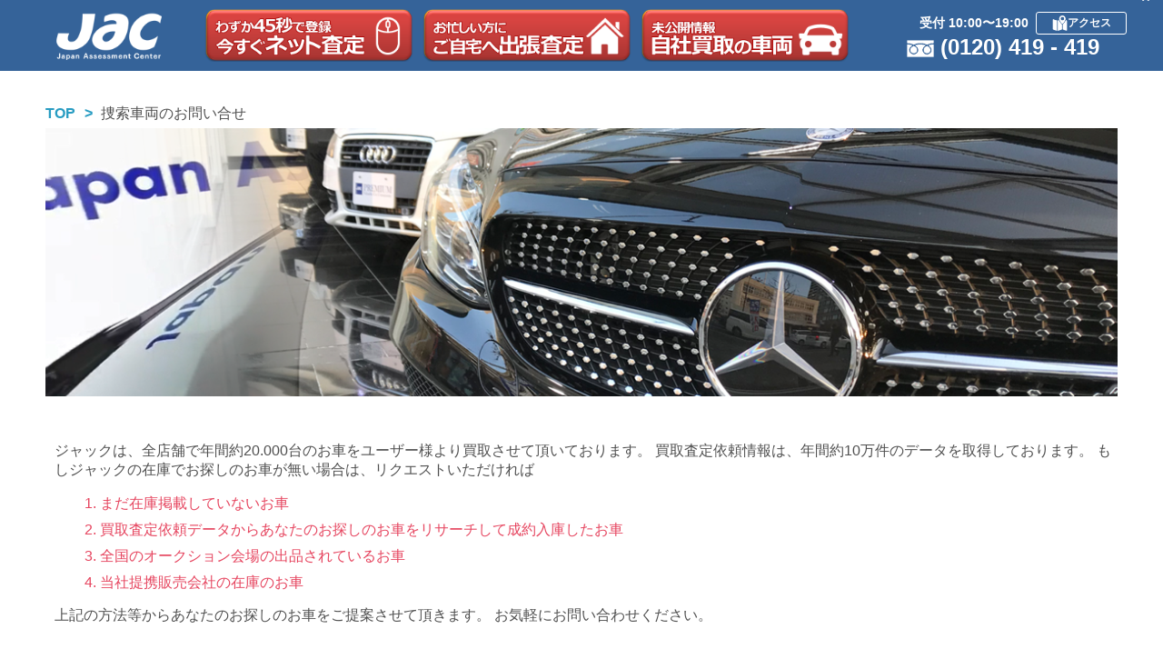

--- FILE ---
content_type: text/html; charset=UTF-8
request_url: https://jacnet.jp/site/inquiry/?pt=search&mc=02500&sc=00175
body_size: 56181
content:
<!DOCTYPE html>
<html>
<head>
				
	<title>お問い合せ - 車買取　中古車査定　ジャック（ＪＡＣ）査定センター　大阪・兵庫・京都エリア｜JACクルマ買取専</title>

		<meta charset="utf-8">
	<meta name="viewport" content="width=device-width, user-scalable=yes, maximum-scale=1.0, minimum-scale=1.0">
		<meta name="description" content="">
			<meta name="keywords" content="出張査定,ネット査定,車買取,兵庫,神戸,西宮,大阪,京都,滋賀,奈良,JAC,ジャック,車,輸入車,軽自動車,ＳＵＶ,トラック,ワンボックス,四駆">
		<meta http-equiv="Pragma" content="no-cache">
	<meta http-equiv="Cache-Control" content="no-cache">
	<meta http-equiv="Expires" content="0">

		<link rel="shortcut icon" type="image/vnd.microsoft.icon" href="https://jacnet.jp/_image/co/10024/site/favicon.png?1542602159" />
	
			<link rel="apple-touch-icon" href="https://jacnet.jp/_image/co/10024/site/site_icon.gif?1542602295" />
	
																																																																																																														
		<meta name="format-detection" content="telephone=no">
<meta property="fb:app_id" content="990766474455029" />


<meta name="google-site-verification" content="9ALoVAIS_A5eQGoJe0RB-4pc2lPpc5_LiddcUFnuQl8" />


		<link rel="stylesheet" type="text/css" href="https://jacnet.jp/_libs/jquery/jquery-ui-1.10.3.custom/css/smoothness/jquery-ui-1.10.3.custom.min.css" />

		<script type="text/JavaScript" src="https://jacnet.jp/_libs/jquery/jquery-1.9.1.min.js"></script>
	<script type="text/JavaScript" src="https://jacnet.jp/_libs/css_browser_selector.min.js"></script>

	<!--[if lt IE 9]>
	<script type="text/JavaScript" src="https://jacnet.jp/_libs/excanvas.min.js"></script>
	<script src="http://css3-mediaqueries-js.googlecode.com/svn/trunk/css3-mediaqueries.js"></script>
	<![endif]-->

											<link rel="stylesheet" type="text/css" href="https://jacnet.jp/private/common/def/mui/description_dialog.css?9020" />
	<link rel="stylesheet" type="text/css" href="https://jacnet.jp/site/theme/10024.css?9123" />
	<link rel="stylesheet" type="text/css" href="https://jacnet.jp/site/common/def/mui/common_page.css?2961" />
			<link rel="stylesheet" type="text/css" href="https://jacnet.jp/site/common/10024/mui/common_page.css?5394" />
	
		<script type="text/JavaScript" src="https://jacnet.jp/_libs/jquery/jquery.lazyload.js"></script>
	<script type="text/JavaScript" src="https://jacnet.jp/_core/page/mui/dialog.js?7991"></script>
	<script type="text/JavaScript" src="https://jacnet.jp/private/common/def/mui/description_dialog.js?3007"></script>
	<script type="text/JavaScript" src="https://jacnet.jp/site/common/def/mui/common_page.js?3621"></script>
			<script type="text/JavaScript" src="https://jacnet.jp/site/common/10024/mui/common_page.js?6490"></script>
	
		<link href="https://use.fontawesome.com/releases/v5.14.0/css/all.css" rel="stylesheet">


		

		<link rel="stylesheet" type="text/css" href="https://jacnet.jp/_core/page/mui/controls.css?4435" />
	<link rel="stylesheet" type="text/css" href="https://jacnet.jp/_core/page/mui/datagrid.css?5817" />
	<link rel="stylesheet" type="text/css" href="https://jacnet.jp/site/inquiry/def/mui/inquiry_page.css?7085" />
			<link rel="stylesheet" type="text/css" href="https://jacnet.jp/site/inquiry/10024/mui/inquiry_page.css?7262" />
	
		<script type="text/JavaScript" src="https://jacnet.jp/_libs/jquery/jquery-ui-1.10.3.custom/js/jquery-ui-1.10.3.custom.js"></script>
	<script type="text/javascript" src="https://jacnet.jp/_libs/jquery/jquery-ui-custom/ui/i18n/jquery.ui.datepicker-ja.js"></script>
	<script type="text/JavaScript" src="https://jacnet.jp/_core/page/mui/utils.js?4773"></script>
	<script type="text/JavaScript" src="https://jacnet.jp/_core/page/mui/net.js?3139"></script>
	<script type="text/JavaScript" src="https://jacnet.jp/_core/page/mui/controls.js?9690"></script>
	<script type="text/JavaScript" src="https://jacnet.jp/_core/page/mui/dialog.js?6954"></script>
	<script type="text/JavaScript" src="https://jacnet.jp/_core/page/mui/message_dialog.js?4496"></script>
	<script type="text/JavaScript" src="https://jacnet.jp/_core/page/mui/wait_dialog.js?2359"></script>
	<script type="text/JavaScript" src="https://jacnet.jp/_core/page/mui/page.js?7726"></script>
	<script type="text/JavaScript" src="https://jacnet.jp/_core/page/mui/datagrid.js?6848"></script>
	<script type="text/JavaScript" src="https://jacnet.jp/_core/page/mui/address_converter.js?8946"></script>
	<script type="text/JavaScript" src="https://jacnet.jp/_core/syaryo/mui/syaryo_controls.js?9378"></script>
	<script type="text/JavaScript" src="https://jacnet.jp/_core/syaryo/mui/soubi_select_dialog.js?1618"></script>
	<script type="text/JavaScript" src="https://jacnet.jp/private/common/def/mui/syaryo_select_dialog.js?2754"></script>
	<script type="text/JavaScript" src="https://jacnet.jp/site/inquiry/def/mui/inquiry_page.js?2996"></script>
		



		<link rel="stylesheet" type="text/css" href="https://jacnet.jp/site/inquiry/def/mui/inquiry_search_page.css?8984" />

		<script type="text/JavaScript" src="https://jacnet.jp/site/inquiry/def/mui/inquiry_search_page.js?428"></script>


		<link rel="stylesheet" type="text/css" href="https://jacnet.jp/site/custom/10024/mui/custom_page.css?5039" />
	<link rel="stylesheet" type="text/css" href="https://jacnet.jp/site/custom/10024/mui/custom_contents_parts.css?3908" />
	<link rel="stylesheet" type="text/css" href="https://jacnet.jp/site/inquiry/10024/mui/inquiry_search_page.css?952" />


</head>
<body>
	<!-- User Local -->
<script type="text/javascript">
(function(a,b,c,d,e,f,g){
e='//d.nakanohito.jp/ua/uwa.js';
a['UlGlobalObject']=d;a[d]=a[d]||function(){(a[d].q=a[d].q||[]).push(arguments)};
a[d].l=1*new Date();
f=b.createElement(c),g=b.getElementsByTagName(c)[0];
f.async=1;f.src=e;g.parentNode.insertBefore(f,g)
})(window,document,'script','_uao');

_uao('init', '20068824', {oem_id: 1,fpf: true});
_uao('set', 'lg_id', '');
_uao('send', 'pv');
</script>
<!-- Google Analytics -->
<script type="text/javascript">
var gaJsHost = (("https:" == document.location.protocol) ? "https://ssl." : "http://www.");
document.write(unescape("%3Cscript src='" + gaJsHost + "google-analytics.com/ga.js' type='text/javascript'%3E%3C/script%3E"));
</script>
<script type="text/javascript">
try {
var pageTracker = _gat._getTracker("UA-6903038-2");
pageTracker._trackPageview();
} catch(err) {}
</script>

	<div id="container" class="responsible">

				<div id="loadingWrap">
			<div id="loading"></div>
		</div>
		
				<div id="header" class="theme">
			<nav class="header normal">
	<ul class="navi">
		<li class="logo">
			<a href="https://jacnet.jp/site/top/"><img src="https://jacnet.jp/_image/co/10024/company_logo.png" /></a>
					</li>
		<li class="icon">
			<a href="https://jacnet.jp/site/inquiry/?pt=kaitori&st=1" class="kaitori net">
				<img src="https://jacnet.jp/_image/co/10024/site/kaitori_satei_net.png" />
			</a>
		</li>
		<li class="icon">
			<a href="https://jacnet.jp/site/inquiry/?pt=kaitori&st=2" class="kaitori net">
				<img src="https://jacnet.jp/_image/co/10024/site/kaitori_satei_syuttyo.png" />
			</a>
		</li>
		<li class="icon">
			<a href="https://jacnet.jp/site/custom/?pt=special" class="kaitori net">
				<img src="https://jacnet.jp/_image/co/10024/site/special_car.png" />
			</a>
		</li>
		<li class="contact">
			<div class="info">
				<div class="eigyo">受付 10:00〜19:00</div>
				<a href="https://jacnet.jp/site/company/?pt=shop_list" class="button contact theme access">
					<img src="https://jacnet.jp/_image/icons/button/map_white.png" /><span class="text">アクセス</span>
				</a>
			</div>
			<div class="tel">
				<img src="https://jacnet.jp/_image/co/10024/site/free_dial.png" />
				<span class="link_tel">(0120) 419 - 419</span>
			</div>
		</li>
	</ul>	

	<div class="button close">
		<img src="https://jacnet.jp/_image/icons/button/close.png" />
	</div>
</nav>

		</div>

		<div id="page_body">
						<div id="inquiry_area">

	<div class="pankuzu">
		<a href="https://jacnet.jp/site/top/" class="theme">TOP</a>
		捜索車両のお問い合せ
	</div>

	<div class="header_image image">
		<img src="https://jacnet.jp/_image/co/10024/site/inquiry_search_header.png" />
	</div>

	<section>
		<p>
			ジャックは、全店舗で年間約20.000台のお車をユーザー様より買取させて頂いております。
			買取査定依頼情報は、年間約10万件のデータを取得しております。
			もしジャックの在庫でお探しのお車が無い場合は、リクエストいただければ	
		</p>
		<ul>
			<li>まだ在庫掲載していないお車</li>
			<li>買取査定依頼データからあなたのお探しのお車をリサーチして成約入庫したお車</li>
			<li>全国のオークション会場の出品されているお車</li>
			<li>当社提携販売会社の在庫のお車</li>
		</ul>
		<p>
			上記の方法等からあなたのお探しのお車をご提案させて頂きます。
			お気軽にお問い合わせください。
		</p>
	</section>

	<div class="float_list">
		<div id="side_area" class="float_left">
			<div id="inquiry_side_navi_area" class="side_navi_area">
	<h2 class="theme">
		<span>お問い合せの流れ</span>
	</h2>

	
		<div class="panel theme">
		<h4>Step1. 情報入力</h4>
		<div class="step">
			<p>
				情報を正確に入力して送信してください。<br>
				<span class="caution theme">※マークは必須になります</span>
			</p>
			<div class="image">
				<img src="https://jacnet.jp/_image/co/10024/site/inquiry_step_1.png" />
			</div>
		</div>

		<h4>Step2. 送信</h4>
		<div class="step">
			<p>
				確認ボタンを押し入力情報を確認して、問題がなければ送信ボタンをクリックして下さい。
			</p>
		</div>

		<h4>Step3. 担当者より連絡</h4>
		<div class="step">
			<p>
				後ほど担当者より希望連絡先にご連絡致します。
			</p>
			<div class="image">
				<img src="https://jacnet.jp/_image/co/10024/site/inquiry_step_3.png" />
			</div>
		</div>
	</div>
	</div>
		</div>

		<div id="main_area" class="float_right">
			<input type="hidden" id="inquiry_step" value="1" />

						<form id="input_form">
														<h2 class="theme">
						<span>お問い合せ内容</span>
					</h2>
					<table class="data_table question theme">
						<tr>
							<th class="required">メーカー / 車種</th>
							<td class="data">
								<input type="text" id="input_maker_name" name="maker_name" class="readonly" value="アウディ" readonly />
								/
								<input type="text" id="input_syasyu_name" name="syasyu_name" class="readonly" value="Ｑ３" readonly />
								<input type="hidden" id="input_maker_code" name="maker_code" value="02500" />
								<input type="hidden" id="input_syasyu_code" name="syasyu_code" value="00175" />
								<input type="hidden" name="zaiko_code" value="" />
								<div id="button_maker_syasyu" class="button select theme">選 択</div>
							</td>
						</tr>
						<tr>
							<th>希望条件</th>
							<td class="data wish_condition">
								<div>
								<textarea id="input_request_joken" name="request_joken" class="ime_kana e_focus"></textarea>
								</div>
								<div class="example">
									【記入例】<br/>
									年式：2015年以降<br/>
									ボディタイプ：コンパクトカー<br/>
									価格帯：150万円以内<br/>
									排気量：1000～1300ccくらい<br/>
									燃料：ハイブリッド or 低燃費車<br/>
									必要装備：カーナビ、ETC<br/>
									その他：5人乗り<br/>
								</div>
							</td>
						</tr>
					</table>
										<div id="inquiry_customer_inputs_area">
	<h2 class="theme">
		<span>お客様のご連絡先</span>
	</h2>
			
	<table class="data_table customer theme">
		<tr>
			<th>氏　　名</th>
			<td class="data">
				<input type="text" id="input_name_sei" name="name_sei" class="ime_kana e_focus name" maxlength="10" placeholder="姓" />
				<input type="text" id="input_name_mei" name="name_mei" class="ime_kana e_focus name" maxlength="10" placeholder="名" />
			</td>
		</tr>
		<tr>
			<th class="required">フリガナ</th>
			<td class="data">
				<input type="text" id="input_kana_sei" name="kana_sei" class="ime_kana e_focus name" maxlength="10" placeholder="セイ" />
				<input type="text" id="input_kana_mei" name="kana_mei" class="ime_kana e_focus name" maxlength="10" placeholder="メイ" />
			</td>
		</tr>
				<tr class="column_corporation">
			<th>法 人 名</th>
			<td class="data">
				<input type="text" id="input_corporation_name" name="corporation_name" class="ime_kana e_focus" />
			</td>
		</tr>
		<tr>
			<th>郵便番号</th>
			<td class="data">
				<input type="text" id="input_zip_1" name="zip_1" class="zip ime_anum e_focus" maxlength="3" />-<input type="text" id="input_zip_2" name="zip_2" class="zip ime_anum e_focus" maxlength="4" /><div id="button_input_zip_get_zip" class="button ui_white theme">〒→住所</div><div id="button_input_zip_get_address" class="button ui_white theme">住所→〒</div>
			</td>
		</tr>
		<tr>
			<th class="required">住所</th>
			<td class="data">
				<select id="input_prefecture_div" name="prefecture_div" class="e_focus prefecture"><option label="未選択" value=""  selected="selected">未選択</option><option label="北海道" value="001"  >北海道</option><option label="青森県" value="002"  >青森県</option><option label="岩手県" value="003"  >岩手県</option><option label="宮城県" value="004"  >宮城県</option><option label="秋田県" value="005"  >秋田県</option><option label="山形県" value="006"  >山形県</option><option label="福島県" value="007"  >福島県</option><option label="茨城県" value="008"  >茨城県</option><option label="栃木県" value="009"  >栃木県</option><option label="群馬県" value="010"  >群馬県</option><option label="埼玉県" value="011"  >埼玉県</option><option label="千葉県" value="012"  >千葉県</option><option label="東京都" value="013"  >東京都</option><option label="神奈川県" value="014"  >神奈川県</option><option label="山梨県" value="015"  >山梨県</option><option label="長野県" value="016"  >長野県</option><option label="新潟県" value="017"  >新潟県</option><option label="富山県" value="018"  >富山県</option><option label="石川県" value="019"  >石川県</option><option label="福井県" value="020"  >福井県</option><option label="岐阜県" value="021"  >岐阜県</option><option label="静岡県" value="022"  >静岡県</option><option label="愛知県" value="023"  >愛知県</option><option label="三重県" value="024"  >三重県</option><option label="滋賀県" value="025"  >滋賀県</option><option label="京都府" value="026"  >京都府</option><option label="大阪府" value="027"  >大阪府</option><option label="兵庫県" value="028"  >兵庫県</option><option label="奈良県" value="029"  >奈良県</option><option label="和歌山県" value="030"  >和歌山県</option><option label="鳥取県" value="031"  >鳥取県</option><option label="島根県" value="032"  >島根県</option><option label="岡山県" value="033"  >岡山県</option><option label="広島県" value="034"  >広島県</option><option label="山口県" value="035"  >山口県</option><option label="徳島県" value="036"  >徳島県</option><option label="香川県" value="037"  >香川県</option><option label="愛媛県" value="038"  >愛媛県</option><option label="高知県" value="039"  >高知県</option><option label="福岡県" value="040"  >福岡県</option><option label="佐賀県" value="041"  >佐賀県</option><option label="長崎県" value="042"  >長崎県</option><option label="熊本県" value="043"  >熊本県</option><option label="大分県" value="044"  >大分県</option><option label="宮崎県" value="045"  >宮崎県</option><option label="鹿児島県" value="046"  >鹿児島県</option><option label="沖縄県" value="047"  >沖縄県</option></select>
				<input type="text" id="input_address_1" name="address_1" class="ime_kana e_focus address_1" maxlength="50" />
				<input type="text" id="input_address_2" name="address_2" class="ime_kana e_focus" maxlength="50" />
			</td>
		</tr>
			</table>

	<table class="data_table media theme">
				<tr>
			<th colspan="2" class="required">下記の電話、メールのいずれかをご記入ください</th>
		</tr>
		<tr>
			<th class="indent">電話番号</th>
			<td class="data">
				<input type="text" id="input_tel" name="tel" class="ime_anum e_focus input_media" maxlength="15" />
			</td>
		</tr>
		<tr>
			<th class="indent">携帯番号</th>
			<td class="data">
				<input type="text" id="input_mobile" name="mobile" class="ime_anum e_focus input_media" maxlength="15" />
			</td>
		</tr>
		<tr>
			<th class="indent">携帯メール</th>
			<td class="data">
				<input type="text" id="input_mobile_mail" name="mobile_mail" class="ime_anum e_focus input_media" maxlength="100" />
			</td>
		</tr>
		<tr>
			<th class="indent">PCメール</th>
			<td class="data">
				<input type="text" id="input_pc_mail" name="pc_mail" class="ime_anum e_focus input_media" maxlength="100" />
			</td>
		</tr>
					</table>

		<div id="inquiry_alert_area">
	<h3>＜お客様情報ご入力に関して＞</h3>
	<div class="panel theme">
		<div class="text strong">
			■メールで返信をご希望の場合
		</div>
		<div class="contents text theme">
			 メールでの返信をご希望のお客様で、お問い合わせから1営業日経っても返信がない場合は、下記の原因で、返信が不能な可能性がございます。その場合、再度お問い合わせフォームからお問い合わせをいただくか、下記の連絡先にお電話をお願いいたします。<br/>
			<ol>
				<li>
					メールアドレスの誤り
					<div>⇒メールアドレスを今一度ご確認ください。</div>
				</li>
				<li>
					迷惑メール対策のためのフィルタリング設定
					<div>⇒設定の解除をお願いいたします。（設定解除により弊社以外のメールも多数受信される可能性がございます。）</div>
				</li>
				<li>
					ドメイン設定（一部のアドレスからメールを拒否する設定）
					<div>
						<span class="caution theme">「@jacnet.jp」</span>からの受信許可を設定してください。
					</div>
				</li>
			</ol>
		</div>
		<div class="text strong">
			■電話連絡をご希望の場合
		</div>
		<div class="contents text theme">
			電話連絡をご希望のお客様で、お問い合わせから1営業日経っても電話がない場合は、入力いただいた電話番号に誤りがある可能性がございます。その場合、再度お問い合わせフォームからお問い合わせをいただくか、下記の連絡先にお電話をお願いいたします。<br/><br/>
		</div>
		<div class="text strong">
			《お電話によるお問合せ先》
		</div>
		<div class="contact">
						<div>
				<span class="name">ジャック神戸</span>
				<span class="tel link_tel">078-685-0066</span>
								　受付時間：10:00〜19:00
												　※定休日：年中無休　【年末年始を除く】
							</div>
						<div>
				<span class="name">ジャック東灘</span>
				<span class="tel link_tel">078-453-9933</span>
								　受付時間：10:00〜19:00
												　※定休日：毎週水曜日(祝日を除く）
							</div>
						<div>
				<span class="name">ジャック姫路</span>
				<span class="tel link_tel">079-299-7979</span>
								　受付時間：10:00〜19:00
												　※定休日：年中無休（年末年始除く）
							</div>
						<div>
				<span class="name">ジャック北大阪</span>
				<span class="tel link_tel">072-745-0111</span>
								　受付時間：10:00〜19:00
												　※定休日：火曜日定休
							</div>
						<div>
				<span class="name">ジャック京都南</span>
				<span class="tel link_tel">075-604-5050</span>
								　受付時間：10:00〜19:00
												　※定休日：年中無休　【年末年始を除く】
							</div>
						<div>
				<span class="name">ジャック京都</span>
				<span class="tel link_tel">075-315-5511</span>
								　受付時間：10:00〜19:00
												　※定休日：毎週火曜日、第一・第二・第三水曜日　
							</div>
					</div>
	</div>
</div>

		<table class="data_table tel_time theme">
		<tr>
			<th>ご希望の<br>連絡時間帯</th>
			<td class="data">
				<select id="input_tel_time_from" name="tel_time_from" class="e_focus tel_time"><option label="未選択" value=""  selected="selected">未選択</option><option label="10" value="10"  >10</option><option label="11" value="11"  >11</option><option label="12" value="12"  >12</option><option label="13" value="13"  >13</option><option label="14" value="14"  >14</option><option label="15" value="15"  >15</option><option label="16" value="16"  >16</option><option label="17" value="17"  >17</option><option label="18" value="18"  >18</option><option label="19" value="19"  >19</option><option label="20" value="20"  >20</option></select>
				時から
				<select id="input_tel_time_to" name="tel_time_to" class="e_focus tel_time"><option label="未選択" value=""  selected="selected">未選択</option><option label="10" value="10"  >10</option><option label="11" value="11"  >11</option><option label="12" value="12"  >12</option><option label="13" value="13"  >13</option><option label="14" value="14"  >14</option><option label="15" value="15"  >15</option><option label="16" value="16"  >16</option><option label="17" value="17"  >17</option><option label="18" value="18"  >18</option><option label="19" value="19"  >19</option><option label="20" value="20"  >20</option></select>
				時までの間
			</td>
		</tr>
	</table>
		
				<div id="inquiry_agreement_area">
	<h3>個人情報保護方針への同意</h3>
	<div class="content">
		<p>個人情報のお取り扱いについては、こちらをご覧ください。</p>
		<a class="theme" href="https://jacnet.jp/site/company/?pt=privacy_policy">個人情報のお取り扱いについて</a>
		<p>
			お客様の個人情報は、弊社がお客さまのお問合せや資料請求に対応させていただく目的で、ご連絡・ご送付のために利用させていただきます。
			同意される場合は、以下のチェックボックスにチェックを入れてください。
		</p>
		<div class="center">
			<label><input type="checkbox" id="inquiry_agreement_flg" name="agreement_flg" value="1"  />同意する</label>
		</div>
	</div>
</div>
	</div>

					<div id="button_list" class="link">
						<div id="button_inputs_confirm" class="button select theme">入力内容の確認</div>
					</div>
				
			</form>
					</div>
	</div>
</div>

<section class="container other">
	<div class="contents">
		<div class="buy_sale">
	<div class="panel ">
		<a href="https://jacnet.jp/site/custom/?pt=special">
			<div class="image">
				<img src="https://jacnet.jp/_image/co/10024/site/sale_1.jpg" />
				<h3>ジャックの特選車</h3>
				<div class="icon">詳しく</div>
			</div>
		</a>
		<p>毎日入庫する買取車両からよりおすすめできるお車をご紹介します！毎日のぞきに来てください！</p>
	</div>

	<div class="panel ">
		<a href="https://jacnet.jp/site/zaiko/?pt=list">
			<div class="image">
				<img src="https://jacnet.jp/_image/co/10024/site/sale_2.jpg" />
				<h3>ジャックの在庫一覧</h3>
				<div class="icon">詳しく</div>
			</div>
		</a>
		<p>年間約15万件の査定依頼情報から買取したジャックの在庫はこちらから検索して下さい</p>
	</div>

	<div class="panel hide">
		<a href="https://jacnet.jp/site/inquiry/?pt=search">
			<div class="image">
				<img src="https://jacnet.jp/_image/co/10024/site/sale_4.jpg" />
				<h3>愛車を探す</h3>
				<div class="icon">詳しく</div>
			</div>
		</a>
		<p>ジャックの在庫にご希望のお車が無い場合はこちらからリクエスト、買取前の情報からもお探しします</p>
	</div>

	<div class="panel">
		<a href="https://jacnet.jp/site/custom/?pt=ol_syodan">
			<div class="image">
				<img src="https://jacnet.jp/_image/co/10024/site/sale_6.jpg?1" />
				<h3>オンライン商談</h3>
				<div class="icon">詳しく</div>
			</div>
		</a>
		<p>スマートフォン・パソコン等を使用して、お客様と店舗をオンライン通信で繋ぐサービスを行っております</p>
	</div>

	<div class="panel ">
		<a href="https://jacnet.jp/site/custom/?pt=hanbai&about=3">
			<div class="image">
				<img src="https://jacnet.jp/_image/co/10024/site/sale_3.jpg" />
				<h3>あんしん保証</h3>
				<div class="icon">詳しく</div>
			</div>
		</a>
		<p>購入いただいてからお付き合いがはじまります。末長くお付き合いいただける様にと願っております</p>
	</div>

	<div class="panel ">
				<a href="https://jacnet.jp/site/zaiko/?pt=jisseki_list">
			<div class="image">
				<img src="https://jacnet.jp/_image/co/10024/site/sale_5.jpg" />
				<h3>販売へのこだわり</h3>
				<div class="icon">詳しく</div>
			</div>
		</a>
		<p>前ユーザー様より直接買取したお車を、ジャックが新しいオーナーに引き継ぎます</p>
	</div>

</div>
	</div>
</section>
		</div>

				<div id="footer" class="theme">
			<div id="footer_area">
	<div id="sitemap_area">
		<dl>
			<dt>クルマの査定・買取</dt>
			<dd>
				<a href="https://jacnet.jp/site/inquiry/?pt=kaitori&st=1">かんたんネット査定</a>
			</dd>
			<dd>
				<a href="https://jacnet.jp/site/inquiry/?pt=kaitori&st=2">無料出張査定</a>
			</dd>
			<dd>
				<a href="https://jacnet.jp/site/custom/?pt=kaitori&about=2">ディーラー下取りとの違い</a>
			</dd>
			<dd>
				<a href="https://jacnet.jp/site/custom/?pt=kaitori&about=3">業界の常識はジャックの非常識</a>
			</dd>
			<dd>
				<a href="https://jacnet.jp/site/custom/?pt=kaitori&about=4">地域密着の営業戦略</a>
			</dd>
			<dd>
				<a href="https://jacnet.jp/site/custom/?pt=kaitori&about=5">愛車を手放す際に</a>
			</dd>
			<dd>
				<a href="https://jacnet.jp/site/custom/?pt=kaitori&about=6">買取査定時のプラス査定</a>
			</dd>
		</dl>

		<dl>
			<dt>クルマの購入</dt>
			<dd>
				<a href="https://jacnet.jp/site/custom/?pt=special">ジャックの特選車</a>
			</dd>
			<dd>
				<a href="https://jacnet.jp/site/zaiko/?pt=list">ジャックの在庫一覧</a>
			</dd>
			<dd>
				<a href="https://jacnet.jp/site/custom/?pt=ol_syodan">オンライン商談</a>
			</dd>
			<dd>
				<a href="https://jacnet.jp/site/inquiry/?pt=search">愛車を探す</a>
			</dd>
			<dd>
				<a href="https://jacnet.jp/site/custom/?pt=hanbai&about=3">あんしん保証</a>
			</dd>
			<dd>
				<a href="https://jacnet.jp/site/zaiko/?pt=jisseki_list">販売へのこだわり</a>
			</dd>
			<dd>
				<a href="https://jacnet.jp/site/zaiko/?pt=jisseki_list">販売実績</a>
			</dd>
		</dl>

		<dl>
			<dt>書類ダウンロード</dt>
			<dd>
				<a href="https://jacnet.jp/site/custom/?pt=kaitori&about=5#doc_download">売却時</a>
			</dd>
			<dd>
				<a href="https://jacnet.jp/site/zaiko/?pt=jisseki_list#doc_download">購入時</a>
			</dd>
			<dd class="blank"></dd>
			<dd class="blank"></dd>
			<dt>
				<a href="https://jacnet.jp/site/inquiry/?pt=general">お問い合わせ</a>
			</dt>
		</dl>

		<dl>
			<dt>ジャックについて</dt>
			<dd>
				<a href="https://jacnet.jp/site/uservoice/">ご利用者の声</a>
			</dd>
			<dd>
				<a href="https://jacnet.jp/site/company/?pt=detail">会社概要</a>
			</dd>
			<dd>
				<a href="https://jacnet.jp/site/company/?pt=shop_list">店舗一覧</a>
			</dd>
			<dd>
				<a href="https://jacnet.jp/site/company/?pt=recruit">リクルート情報</a>
			</dd>
			<dd>
				<a href="https://jacnet.jp/site/company/?pt=privacy_policy">プライバシーポリシー</a>
			</dd>
			<dd>
				<a href="https://jacnet.jp/site/company/?pt=privacy_policy_hoken">プライバシーポリシー(保険)</a>
			</dd>
			<dd>
				<a href="https://jacnet.jp/site/company/?pt=navigate_policy">勧誘方針</a>
			</dd>
			<dd>
				<a href="https://jacnet.jp/site/company/?pt=kiyaku">利用規約</a>
			</dd>
			<dd>
				<a href="https://jacnet.jp/site/company/?pt=kobutsu">古物営業法</a>
			</dd>
		</dl>

		<dl>
			<dt>SNS</dt>
			<dd>
				<a href="https://jacnet.jp/site/custom/?pt=hanbai&about=6#instagram">Instagram</a>
			</dd>
			<dd>
				<a href="https://jacnet.jp/site/custom/?pt=hanbai&about=6#facebook">Facebook</a>
			</dd>
			<dd>
				<a href="https://jacnet.jp/site/custom/?pt=hanbai&about=6#twitter">Twitter</a>
			</dd>
		</dl>

		<div class="logo image">
			<img src="https://jacnet.jp/_image/co/10024/company_logo.png" />
		</div>
	</div>

	<div class="copyright">Copyright(C)2008-2026 nac Co., Ltd. All Rights Reservd.</div>
</div>
		</div>

				<div id="description_dialog" class="dialog">

		<div class="data recycle">
		<h2>リサイクル料金区分の略称の説明</h2>
		<table class="nospace">
			<tr>
				<th class="item">略称</th>
				<th class="description">説明</th>
			</tr>
						<tr>
				<td class="item">リ済込</td>
				<td>
					リサイクル料金は預託済みで諸費用に含まれています。
				</td>
			</tr>
			<tr>
				<td class="item">リ未廃</td>
				<td>
					リサイクル料金が未預託のため、廃車時にリサイクル料金の支払いが必要となります。
				</td>
			</tr>
			<tr>
				<td class="item">リ追</td>
				<td>
					廃棄時にリサイクル料金の追加が必要な装備がついています。
				</td>
			</tr>
		</table>
	</div>

		<div class="data soubi">
		<h2>装備品の説明</h2>
		<h3 class="category_1">基本装備</h3>
		<table class="nospace">
			<tr>
				<th class="item">装備</th>
				<th class="description">説明</th>
			</tr>
			<tr>
				<td class="item">エアコン</td>
				<td>
					エアコン・クーラーが装備されています。
				</td>
			</tr>
			<tr>
				<td class="item">ダブルエアコン</td>
				<td>
					前後・後席独立してON/OFF、温度などの制御ができるエアコンが装備されています。
				</td>
			</tr>
			<tr>
				<td class="item">パワーステアリング</td>
				<td>
					油圧や電気モーターの力で、運転者がステアリングホイールで操舵するのをアシストする機構が装備されています。
				</td>
			</tr>
			<tr>
				<td class="item">パワーウインドウ</td>
				<td>
					最低限運転席にパワーウインドウが装備されています。
				</td>
			</tr>
		</table>

		<h3 class="category_2">エアバック</h3>
		<table class="nospace">
			<tr>
				<th class="item">装備</th>
				<th class="description">説明</th>
			</tr>
			<tr>
				<td class="item">運転席エアバック</td>
				<td>
					運転席エアバックが装備されています。
				</td>
			</tr>
			<tr>
				<td class="item">助手席エアバック</td>
				<td>
					助手席エアバックが装備されています。
				</td>
			</tr>
			<tr>
				<td class="item">サイドエアバック</td>
				<td>
					サイドエアバックが装備されています。
				</td>
			</tr>
			<tr>
				<td class="item">カーテンエアバック</td>
				<td>
					カーテンエアバックが装備されています。
				</td>
			</tr>
		</table>

		<h3 class="category_3">オーディオ・電装</h3>
		<table class="nospace">
			<tr>
				<th class="item">装備</th>
				<th class="description">説明</th>
			</tr>
			<tr>
				<td class="item">ＣＤナビ</td>
				<td>
					CD-ROMタイプのナビゲーションシステムが装備されています。
				</td>
			</tr>
			<tr>
				<td class="item">ＤＶＤナビ</td>
				<td>
					DVDタイプのナビゲーションシステムが装備されています。
				</td>
			</tr>
			<tr>
				<td class="item">メモリー（ＳＤ）ナビ</td>
				<td>
					SDカードなどのメモリーカードや、SSD（固定式のフラッシュメモリ-）を使用したナビゲーションシステムが装備されています。
				</td>
			</tr>
			<tr>
				<td class="item">ＨＤＤナビ</td>
				<td>
					HDDタイプのナビゲーションシステムが装備されています。
				</td>
			</tr>
			<tr>
				<td class="item">ポータブルナビ</td>
				<td>
					取り外しが手軽にできるナビゲーションシステムが装備されています。
				</td>
			</tr>
			<tr>
				<td class="item">ＣＤ</td>
				<td>
					CDプレイヤーまたは、CDチェンジャーが装備されています。
				</td>
			</tr>
			<tr>
				<td class="item">ＭＤ</td>
				<td>
					MDプレイヤーが装備されています。
				</td>
			</tr>
			<tr>
				<td class="item">ワンセグＴＶ</td>
				<td>
					ワンセグが受信できるチューナーが装備されています。
				</td>
			</tr>
			<tr>
				<td class="item">フルセグＴＶ</td>
				<td>
					高画質な映像が受信できる12セグチューナーが装備されています。
				</td>
			</tr>
			<tr>
				<td class="item">後席モニター</td>
				<td>
					後席の運転席・助手席のヘッドレストの裏や他の箇所にモニターが装備されています。
				</td>
			</tr>
			<tr>
				<td class="item">ＤＶＤプレイヤー（再生）</td>
				<td>
					DVDが再生可能な装置が装備されています。
				</td>
			</tr>
			<tr>
				<td class="item">ブルーレイプレイヤー（再生）</td>
				<td>
					ブルーレイが再生可能な装置が装備されています。
				</td>
			</tr>
			<tr>
				<td class="item">ミュージックサーバー(HDD)</td>
				<td>
					CDなどの音楽を録音し、HDD部分に貯める事ができる装置が装備されています。
				</td>
			</tr>
			<tr>
				<td class="item">ミュージックプレイヤー接続可</td>
				<td>
					iPodなどのミュージックプレーヤーを有線やBluetoothなどを使って、車内のオーディオ機器に接続可能な装置が装備されています。
				</td>
			</tr>
			<tr>
				<td class="item">ドライブレコーダー</td>
				<td>
					交通事故の瞬間を映像などで記録する車載型の装置が装備されています。
				</td>
			</tr>
			<tr>
				<td class="item">Ｂｌｕｅｔｏｏｔｈ接続</td>
				<td>
					Bluetoothを使用して電話やオーディオ機器を接続可能な装置が装備されています。
				</td>
			</tr>
			<tr>
				<td class="item">ＵＳＢ入力端子</td>
				<td>
					USBの入力端子が装備されています。
					スマートフォンなどUSB機器の充電やUSBメモリー、スマートフォンなどを接続して音楽データの再生などに利用します。
				</td>
			</tr>
			<tr>
				<td class="item">１００Ｖ電源</td>
				<td>
					家電製品（AC100V）を使用することができる電源が装備されています。
				</td>
			</tr>
			<tr>
				<td class="item">フロントカメラ</td>
				<td>
					フロントカメラが装備されています。
				</td>
			</tr>
			<tr>
				<td class="item">サイドカメラ</td>
				<td>
					サイドカメラが装備されています。
				</td>
			</tr>
			<tr>
				<td class="item">バックカメラ</td>
				<td>
					バックカメラが装備あれています。
				</td>
			</tr>
			<tr>
				<td class="item">全周囲カメラ</td>
				<td>
					フロントグリル、左右ドアミラー、リアライセンスプレートなどに広角カメラを備え、周囲360度の状況を把握できるカメラが装備されています。
				</td>
			</tr>
			<tr>
				<td class="item">ＥＴＣ</td>
				<td>
					高速道路の利用において、料金所で停止することなく通過できるシステムが装備されています。
					※利用にはETCで利用可能なクレジットカードが必要です。
				</td>
			</tr>
			<tr>
				<td class="item">ＥＴＣ２.０</td>
				<td>
					ETCがバージョンアップしたもので、自動料金収受のサービスはもちろんのこと、ITSスポットでの渋滞回避支援や安全運転支援などのサービスを受けることができます。
				</td>
			</tr>
		</table>

		<h3 class="category_4">座席</h3>
		<table class="nospace">
			<tr>
				<th class="item">装備</th>
				<th class="description">説明</th>
			</tr>
			<tr>
				<td class="item">本革シート</td>
				<td>
					車内のシートに本革が使用されています。
				</td>
			</tr>
			<tr>
				<td class="item">ハーフレザー</td>
				<td>
					シートの一部分が革張りになっています。
				</td>
			</tr>
			<tr>
				<td class="item">電動シート（パワーシート）</td>
				<td>
					運転席がシート前後、リクライニング等を電動で調整できる機能が装備されています。
					※シートの前後のみ、リクライニングのみの場合も含まれます。
					※フロント両席パワーシート、電動サードシート等の装備されているモデルもあります。
				</td>
			</tr>
			<tr>
				<td class="item">フルフラットシート</td>
				<td>
					前席を含め車内に備えられたすべてのシートの背もたれを倒すことで、座面と背もたれをフラットにできます。
				</td>
			</tr>
			<tr>
				<td class="item">ベンチシート</td>
				<td>
					前席シートが完全には独立しておらず、長椅子状につながって見える構造になっています。
				</td>
			</tr>
			<tr>
				<td class="item">３列シート</td>
				<td>
					前列（運転席/助手席）、後列に加えて3列目以降にシートが備わっています。
					※荷室に後ろ向き座るエマージェンシーシート、横向きのシートも含まれます。
				</td>
			</tr>
			<tr>
				<td class="item">ウォークスルー</td>
				<td>
					車内で前または後の席へ歩いて移動できる車両構造になっています。
					※シートアレンジによって移動が可能になるものも含まれます。
				</td>
			</tr>
			<tr>
				<td class="item">シートヒーター</td>
				<td>
					シートを暖める装置が装備されています。
				</td>
			</tr>
			<tr>
				<td class="item">シートエアコン</td>
				<td>
					シートを冷やす装置が装備されています。
				</td>
			</tr>
			<tr>
				<td class="item">オットマン</td>
				<td>
					助手席または後部座席に、レッグレストが付いています。
					※レッグレストに加えてフットレスト（足乗せ台）も装備されているモデルもあります。
				</td>
			</tr>
			<tr>
				<td class="item">電動格納サードシート</td>
				<td>
					電動で3列目シートを床下に収納でます。
				</td>
			</tr>
			<tr>
				<td class="item">チップアップシート</td>
				<td>
					座席シートの座面を上げて収納できます。
					※メーカーや車種によって上がり方、形状は異なります。
				</td>
			</tr>
		</table>

		<h3 class="category_5">ドア</h3>
		<table class="nospace">
			<tr>
				<th class="item">装備</th>
				<th class="description">説明</th>
			</tr>
			<tr>
				<td class="item">電動バックゲート</td>
				<td>
					リアゲートを電動で開閉させる装置が装備されています。
				</td>
			</tr>
			<tr>
				<td class="item">両側電動スライドドア</td>
				<td>
					スイッチなどで自動で開閉できるスライドドアが車体左右に装備されています。
				</td>
			</tr>
			<tr>
				<td class="item">両側スライドドア</td>
				<td>
					手動でのみ開閉できるスライドドアが車体左右に装備されています。
				</td>
			</tr>
			<tr>
				<td class="item">片側電動スライドドア</td>
				<td>
					スイッチなどで自動開閉できるスライドドアが車体片側に装備されています。
				</td>
			</tr>
			<tr>
				<td class="item">片側スライドドア</td>
				<td>
					手動でのみ開閉できるスライドドアが車体片側に装備されています。
				</td>
			</tr>
			<tr>
				<td class="item">両側スライド片側電動ドア</td>
				<td>
					スイッチなどで自動で開閉できるスライドドアが車体左右どちらかに装備されており、もう一方は手動でのみ開閉できるスライドドアが装備されています。
				</td>
			</tr>
		</table>

		<h3 class="category_6">セールス</h3>
		<table class="nospace">
			<tr>
				<th class="item">装備</th>
				<th class="description">説明</th>
			</tr>
			<tr>
				<td class="item">ＨＩＤヘッドライト</td>
				<td>
					従来のヘッドランプのように金属製フィラメントを使わず、キセノンガスを封入したバルブ内での放電によって発光するヘッドライトが装備されています。キセノンヘッドライト、ディスチャージランプなどとも呼ばれます。
				</td>
			</tr>
			<tr>
				<td class="item">ＬＥＤヘッドライト</td>
				<td>
					ヘッドライトにLEDが使用されています。
				</td>
			</tr>
			<tr>
				<td class="item">オートライト</td>
				<td>
					周囲の明るさを感知して、ドライバーが操作することなく自動でヘッドライトのオン・オフを行う装置が装備されています。
				</td>
			</tr>
			<tr>
				<td class="item">オートマチックハイビーム(AHB)</td>
				<td>
					対向車のヘッドライトの明かりを感知しハイビームを自動的にロービームに切り替え、対向車が通り過ぎるとハイビームに戻す装置が装備されています。
				</td>
			</tr>
			<tr>
				<td class="item">ヘッドライトウォッシャー</td>
				<td>
					ヘッドランプに付着する汚れを洗浄して、明るさを確保するための装置が装備されています。 フロントバンパーに配置した、ヘッドライトウォッシャーノズルからウォッシャー液を噴射し、ヘッドライトの汚れを取り除きます。
				</td>
			</tr>
			<tr>
				<td class="item">キーレス</td>
				<td>
					鍵に設置されているボタンを押して、ドアやトランクなどを施錠・開錠可能な機能が装備されています。
				</td>
			</tr>
			<tr>
				<td class="item">スマートキー</td>
				<td>
					キーレスエントリーを進化させた機能で鍵をポケットやカバン入れておいた状態などで、車両に近づく（離れる）、あるいはドアノブを触れるだけでドアの施錠・開錠が可能な機能が装備されています。
				</td>
			</tr>
			<tr>
				<td class="item">フルエアロ</td>
				<td>
					フロントスポイラー、リアスポイラー、サイドステップというエアロパーツ3点が揃って装備されています。
				</td>
			</tr>
			<tr>
				<td class="item">ローダウン</td>
				<td>
					車高を下げた仕様の車両です。ミニバンなどでは最初からローダウン仕様のグレードが設定されていることもあります。
				</td>
			</tr>
			<tr>
				<td class="item">エアサスペンション</td>
				<td>
					走行中の振動を吸収するサスペンションに、金属スプリングの代わりに圧縮空気を採用したものが装備されています。
				</td>
			</tr>
			<tr>
				<td class="item">リフトアップ</td>
				<td>
					シートが90度回転しながら車外へスライドダウンし、身障者や高齢者の乗降を手助けするパッセンジャーシートが装備されています。シートの回転操作が手動の標準タイプ、全自動の電動アシストタイプ、さらにそのまま車椅子としても使える脱着タイプなどがあります。
					※メーカーによって名称が異なり、トヨタ、ホンダ、マツダではリフトアップシート、日産ではスライドリフトアップシート、三菱ではムービングシート、スバルではウイングシート、スズキでは回転スライドシート、ダイハツではシートリフトと呼びます。
				</td>
			</tr>
			<tr>
				<td class="item">純正アルミ</td>
				<td>
					メーカーで販売しているアルミホイールが装着されています。
				</td>
			</tr>
			<tr>
				<td class="item">社外アルミ</td>
				<td>
					メーカーで販売していない社外品のアルミホイールが装着されています。
				</td>
			</tr>
			<tr>
				<td class="item">マフラー</td>
				<td>
					排気音を小さくするための消音器が装着されています。
				</td>
			</tr>
			<tr>
				<td class="item">サンルーフ/ガラスルーフ</td>
				<td>
					屋根の一部が開閉する装置が付いています。
					ガラスルーフは、基本的に屋根の開閉できないですが、一部の車種では開閉できるタイプの車両もあります。
				</td>
			</tr>
			<tr>
				<td class="item">ルーフレール</td>
				<td>
					ステーションワゴンやSUVのルーフ左右に装着された、キャリアベースとして利用可能なレールが装着されています。
				</td>
			</tr>
			<tr>
				<td class="item">ＭＴモード付</td>
				<td>
					マニュアルモードでも運転可能なオートマチック車です。
				</td>
			</tr>
			<tr>
				<td class="item">自動駐車システム</td>
				<td>
					車を駐車する際など、自動的にステアリングが動き、運転者はブレーキ操作だけで駐車可能な装置が装備されています。
				</td>
			</tr>
			<tr>
				<td class="item">盗難防止装置</td>
				<td>
					定められた鍵以外でのエンジン始動を不可とする（例：イモビライザー）など、 機械的に車体の盗難を防止する装置が装備されています。
				</td>
			</tr>
			<tr>
				<td class="item">エコカー減税対象車</td>
				<td>
					車の環境性能が高く、新車購入時にかかる「自動車取得税」と「自動車重量税」、そして新規登録・届出翌年にかかる「自動車税（環境配慮型税制）」が軽減される車両です。排気がクリーンで燃費にも優れる次世代自動車においては、最初の継続車検時の自動車重量税も免除となります。
				</td>
			</tr>
			<tr>
				<td class="item">登録済未使用車</td>
				<td>
					走行距離はほとんどないですが、ディーラーや中古車販売店を所有者として、既に陸運局に登録されている車両です。新古車などとも呼ばれます。
				</td>
			</tr>
			<tr>
				<td class="item">福祉車両（課税）</td>
				<td>
					障害者の乗り降り、運転に便利なように改良してある車両です。
					一般的にシートが回転するだけで車いす収納装置が付いていない場合、課税となることが多いです。
				</td>
			</tr>
			<tr>
				<td class="item">福祉車両（非課税）</td>
				<td>
					障害者の乗り降り、運転に便利なように改良してある車両です。
					すべてのタイプの福祉車両が非課税となるわけではなく、ある程度、福祉車両としての専用装備が付けられていることが条件となります。
				</td>
			</tr>
			<tr>
				<td class="item">寒冷地仕様車</td>
				<td>
					寒冷地での使用を考慮したパーツや装備を組み込んだ車両です。大容量バッテリー搭載、オルタネーターの大容量化、車内ヒーター、ミラーヒーター、リアフォクランプ装着、ワイパーモーター部の強化など具体的なパーツ、装備として挙げられます。
				</td>
			</tr>
			<tr>
				<td class="item">定期点検記録簿</td>
				<td>
					定期点検（12カ月点検など）の実施状況や結果などが記録されている帳簿が付いています。
				</td>
			</tr>
			<tr>
				<td class="item">キャンピングカー</td>
				<td>
					寝泊り可能な設備を備えた車両です。
				</td>
			</tr>
			<tr>
				<td class="item">ワンオーナー車</td>
				<td>
					前所有者が1人だけの車両です。中古車市場に出回る場合、もともとが「新車で購入された車」であることも意味しています。
				</td>
			</tr>
			<tr>
				<td class="item">禁煙車</td>
				<td>
					車内で喫煙されていない車両です。
				</td>
			</tr>
		</table>

		<h3 class="category_7">安全アシスト</h3>
		<table class="nospace">
			<tr>
				<th class="item">装備</th>
				<th class="description">説明</th>
			</tr>
			<tr>
				<td class="item">ＡＢＳ</td>
				<td>
					アンチロックブレーキシステムが装備されています。
					ABSは、ブレーキング時にタイヤがロックしてグリップを失うのを防ぐため、ロックする寸前でブレーキを瞬間的に緩め、つねに最大のブレーキング性能を引き出すシステムです。
				</td>
			</tr>
			<tr>
				<td class="item">ランフラットタイヤ</td>
				<td>
					パンクしても、一定速度である程度の距離（80km/hで80kmなど）走れるように作られたタイヤが装備されています。サイド部分を強化したタイプと内部に構造材を組み込んだものとの2タイプがあります。
				</td>
			</tr>
			<tr>
				<td class="item">横滑防止装置（ＥＳＣ）</td>
				<td>
					急なハンドル操作時や滑りやすい路面を走行中に車両の横滑りを感知すると、自動的に車両の進行方向を保つように車両を制御する装置が装備されています。
					※メーカーによって名称が異なり、メルセデス・ベンツではESP、BMWではDSC、アウディではESPと呼びます。
				</td>
			</tr>
			<tr>
				<td class="item">衝突被害軽減ブレーキ</td>
				<td>
					自動車に搭載されたレーダーやカメラからの情報をコンンピュータが解析し、
					緊急時にドライバーのブレーキ操作では十分な制動力が得られない場合または、	衝突を避けられないと判断した場合に、自動でブレーキが作動する機能が装備されています。
				</td>
			</tr>
			<tr>
				<td class="item">障害物センサー</td>
				<td>
					障害物の有無をアラームなどで知らせる装置が装備されています。
				</td>
			</tr>
			<tr>
				<td class="item">頸部衝撃緩和ヘッドレスト</td>
				<td>
					追突事故の被害を軽減する対策のひとつとして、後ろからの衝撃を受けた場合に、背もたれに胴体が沈み込み、ヘッドレストと頭部の位置関係を最適化するシート構造が採用されています。
				</td>
			</tr>
			<tr>
				<td class="item">パーキングアシスト</td>
				<td>
					ステアリング操作が自動で行われ、車庫入れや縦列駐車をアシストする機能が装備されています。
				</td>
			</tr>
			<tr>
				<td class="item">クルーズコントロール</td>
				<td>
					一定の速度を自動で保つ機能が装備されています。
				</td>
			</tr>
			<tr>
				<td class="item">レーダークルーズ</td>
				<td>
					ミリ波レーダーにより先行車との速度差や車間距離を認識し、自動で走行速度をコントロールする機能が装備されています。
				</td>
			</tr>
			<tr>
				<td class="item">レーンキープアシスト</td>
				<td>
					走行中にカメラで車線を認識し、車線を逸脱しそうなときに警報を発したり、さらに進んでステアリング補正を行ったりする機能が装備されています。レーンキーピングアシスト、レーンキープサポートなどとも呼ばれます。
				</td>
			</tr>
			<tr>
				<td class="item">ダウンヒルアシストコントロール</td>
				<td>
					自動車で急な坂道を降りるとき、自動的にブレーキを制御して一定の低速度を保つ機能が装備されています。雪道や砂利道などでも、タイヤがロックして滑らないよう制御されます。
				</td>
			</tr>
		</table>

		<h3 class="category_8">エンジン・駆動</h3>
		<table class="nospace">
			<tr>
				<th class="item">装備</th>
				<th class="description">説明</th>
			</tr>
			<tr>
				<td class="item">４ＷＤ</td>
				<td>
					4輪駆動方式の車両です。
				</td>
			</tr>
			<tr>
				<td class="item">ターボ</td>
				<td>
					ターボチャージャーの車両です。排気タービン駆動過給機とも呼ばれ、排気ガスのエネルギーによって排気タービンを回転させ、直結したコンプレッサーで空気をエンジンに押し込みパワーアップを図ります。
				</td>
			</tr>
			<tr>
				<td class="item">スーパーチャージャー</td>
				<td>
					スーパーチャージャーの車両です。エンジンの出力軸（クランクシャフト）からベルトなどを介して取り出した動力や電動モーターによって圧縮機（コンプレッサー）を駆動し、空気を圧縮してエンジンに供給します。
				</td>
			</tr>
			<tr>
				<td class="item">クリーンディーゼル</td>
				<td>
					ポスト新長期規制に適応する、粒子状物質（PM）や窒素酸化物（NOx）の排出量が少ないディーゼル車です。
					ポスト新長期規制とは、新長期規制（平成17年排出ガス基準）に加え、更に厳格な基準を設けた平成22年排出ガス規制（ポスト新長期規制）のことで、欧米の規制レベルと同等の世界最高水準の規制となっており、乗用車についてはガソリン車の規制値とほぼ同程度の厳しい基準になっています。
				</td>
			</tr>
			<tr>
				<td class="item">センターデフロック</td>
				<td>
					センターデフにおける前後輪の差動回転を止める装置が装備されています。センターデフ装着車は、スリップしやすい路面に1車輪が乗ると空転し、センターデフは差動回転し、前後輪への伝達トルクはゼロになり、4輪すべてにトルクが伝わらない状態になるが、これを防止するためにセンターデフの差動を止める(ロックする)装置が必要となります。
				</td>
			</tr>
			<tr>
				<td class="item">アイドリングストップ</td>
				<td>
					信号待ちなどでエンジンを停止・再発進時に始動を自動的に行う機能が装備されています。
				</td>
			</tr>
		</table>
	</div>

</div>
<div id="dialog_parent" style="position:relative"></div>
	
				<input type="hidden" id="site_dir"	value="site" />
		<input type="hidden" id="function_id" value="inquiry" />
		<input type="hidden" id="page_type" value="search" />
		<input type="hidden" id="core_url" value="https://jacnet.jp/_core/" />
		<input type="hidden" id="current_site_url" value="https://jacnet.jp/site/" />
		<input type="hidden" id="scroll_element_id" value="" />
	</div>

	
</body>
</html>

--- FILE ---
content_type: text/css
request_url: https://jacnet.jp/site/common/10024/mui/common_page.css?5394
body_size: 10640
content:
html{height:100%;font-size:12px}body,#container{height:100%;padding:0;margin:0}body *{font-family:'ヒラギノ角ゴ Pro W3','Hiragino Kaku Gothic Pro','メイリオ',Meiryo,'ＭＳ Ｐゴシック',sans-serif}.hide{display:none}a{outline:0}a.theme,a.theme:visited,#company_side_navi_area a,#company_side_navi_area div{color:#289cc2;font-weight:bold;transition:all 700ms 0 ease}a.theme:hover,#company_side_navi_area a:hover{color:#e47979;transition:all 300ms 0 ease}#header{display:flex;position:fixed;top:0;left:0;width:100%;z-index:2}nav.header{width:100%;background-color:#356399;color:#FFF;padding:10px;position:relative}nav.header ul{width:1200px;padding-left:0;margin:0 auto;display:flex;justify-content:flex-start;align-items:center}nav.header li{list-style:none;width:240px;font-size:1.5rem;font-weight:bold;text-align:center}nav.header li a{color:#FFF}nav.header li.logo{width:160px;margin-right:20px}nav.header li.icon{padding:0 5px}nav.header li img{width:100%}nav.header li.icon img:hover{filter:brightness(120%)}nav.header li.contact{margin-left:auto;width:280px}nav.header li.contact .tel{font-size:2rem;margin-left:8px}nav.header li.contact .tel img{vertical-align:middle;width:30px}nav.header li.contact .eigyo{font-size:1.2rem}nav.header .button.close{position:absolute;top:-10px;right:0}#page_body nav.header .button.close{display:none}#header.hide nav.header{display:none}nav.header .contact .info{display:flex;align-items:center;justify-content:flex-end}nav.header .contact .info .button.contact{width:100px;padding:3px 0;margin-left:8px;text-align:center;color:#FFF;border:1px solid #FFF;background-color:transparent;font-size:12px}nav.header .contact .info .button.contact:hover{background-color:#4482c4}nav.header .contact .info .button.contact img{width:17px}#page_body{color:#505050;font-size:1.3rem;margin-top:100px}#page_body nav.header li.contact .tel .link_tel{color:#FFF}#page_body h2{font-size:2.2rem;color:#3870b0}#page_body h3{font-size:1.8rem;color:#cb5469}#page_body .theme.panel{padding:10px 15px;color:#555;background-color:#f7f9d1;border:1px solid #CCC}#page_body .theme.panel .title{color:#3e7d9e}#page_body .theme.panel hr{border:1px solid #CCC}#page_body .theme.panel .highlight{border:1px solid #CCC;background-color:#eaef9a}#page_body .theme.panel_opener{padding:5px;text-align:center;color:#FFF;background-color:#555}#page_body .theme.panel_opener a{color:#FFF}#page_body .no_data{width:80%;margin:40px auto;padding:20px 0;font-size:2rem;font-weight:bold;text-align:center;color:#FFF;background-color:#ff8570;border-radius:5px}#page_body .error_message_area{color:#FFF;background-color:#ff8570 !important}#page_body .theme.caution{color:#e6455f}#page_body .theme.price{color:#da6161;font-weight:bold;text-align:right}#page_body .pankuzu,#page_body section.container .contents,#uservoice_area,#campaign_area,#inquiry_area,#company_data_area,#zaiko_list,#zaiko_detail,#zaiko_jisseki_list_area,#zaiko_jisseki_detail,#custom_area .header_image{width:1200px;margin-left:auto;margin-right:auto}#custom_area .header_image img{width:100%}#footer{position:relative;width:100%;font-size:1rem}#footer_area{color:#FFF;background-color:#666;padding-top:30px}#sitemap_area{display:flex;flex-wrap:wrap;justify-content:flex-start;padding:0 10px;position:relative}#sitemap_area dl{width:20%}#sitemap_area dt{font-size:1.2rem;margin-bottom:10px}#sitemap_area dt a,#sitemap_area dd a{color:#FFF;transition:all 300ms 0 ease}#sitemap_area dd a:hover{color:#f2ed8c;transition:all 300ms 0 ease}#sitemap_area dd:not(.blank){border-left:1px solid #CCC;margin-bottom:3px;margin-left:10px;padding-left:5px}#sitemap_area dd.blank{height:10px}#sitemap_area dd.disabled{color:#AAA;cursor:default}#footer_area .copyright{width:100%;margin-top:10px;text-align:center}#sitemap_area .logo{position:absolute;right:0;bottom:0;width:200px}.error_message_area{margin-top:20%}input[type=text],textarea,#zaiko_list select,#inquiry_area select{padding:3px 7px;font-size:1.3rem;border:1px solid #CCC;border-radius:5px;color:#555}@media screen and (-webkit-min-device-pixel-ratio :0){input,select,textarea{margin:0}}.button{display:block;padding:3px 15px;font-size:1.5rem;font-weight:bold;border-radius:3px;text-align:center;cursor:pointer;transition:all 700ms 0 ease}.button:hover{transition:all 300ms 0 ease}.button:hover:not(.disabled),.toggle:hover:not(.disabled){filter:alpha(opacity=1);-moz-opacity:1;opacity:1}.button.online{background-color:#35911c;color:#FFF}.button.online:hover{background-color:#4ab32e}.button.select{background-color:#176995;color:#FFF}.button.contact{background-color:#c22f2f;color:#FFF}.button.select:hover{background-color:#3a90bf}.button.contact:hover{background-color:#e35252}.button.request{background:initial;background-color:#176995;color:#FFF}.button.request.ui_red{border:0}#button_input_zip_get_zip,#button_input_zip_get_address{background:0;border:0;background-color:#176995;color:#FFF}#button_input_zip_get_zip:hover,#button_input_zip_get_address:hover{background-color:#3a90bf}.button.cancel{background-color:#c22f2f;color:#FFF}.button.cancel:hover{background-color:#e35252}.icon.catch{background-color:#e5e5e5;color:#777;padding:3px 14px;text-shadow:none}.icon.category{background-color:#1e5b50;color:#FFF}.icon.soubi{background-color:#1ead93;color:#FFF}.icon.soldout{background-color:#de5252;color:#FFF}.button.link{color:#FFF;background-color:#c10909}.button.link:hover{background-color:#8c1212}.button.ui_white{color:#555;background-color:#EEE;border:1px solid #CCC}.button.ui_white:hover{background-color:#DDD}.ui-dialog{border:0;border-radius:0}.ui-dialog .ui-dialog-titlebar{color:#FFF;background:0;background-color:#0d7fad;border-radius:0;font-size:1.2rem;padding:.2em .5em}.ui-dialog .button{padding:1px 10px;background-image:none}.ui-dialog .button.ui_white{color:#FFF;background-color:#3593cf}.ui-dialog .button.ui_white:hover{background-color:#247fb9}.ui-dialog .button.ui_red{background-color:#cc444c}.ui-dialog .button.ui_red:hover{background-color:#ab262e}.ui-dialog .ui-dialog-buttonpane .ui-button{font-size:1rem;background:0;background-color:#EEE;border-radius:3px}.ui-dialog .ui-dialog-buttonpane .ui-button:hover{background-color:#e0e0e0}.ui-dialog .ui-dialog-buttonpane .ui-button-text-only .ui-button-text{padding:3px 10px}#multi_select_dialog .button.all_select,#multi_select_dialog .button.clear_select{font-size:1.2rem}#syaryo_select_dialog .responsive_data_table{display:flex}#syaryo_select_dialog .moji_list .button{padding:1px}#syaryo_select_dialog .column .label{background-color:#555;border-radius:3px;color:#FFF;font-size:1.2rem;padding:3px 8px}#syaryo_select_dialog .column .label:before{content:"▼";margin-right:10px}.theme.ref_table,.theme.data_table{width:100%;border:1px solid #DDD;border-collapse:collapse;border-spacing:0}.theme.ref_table th,.theme.data_table th{width:25%;padding:10px;font-weight:normal;text-align:left;vertical-align:top;background-color:#f6f6f6;border-bottom:1px dotted #DDD}.theme.data_table th.required{color:#F00}.theme.data_table th.required:after{content:"※";margin-left:10px}.theme.ref_table td,.theme.data_table td{padding:10px;border-bottom:1px dotted #DDD}.theme.ref_table td.error,.theme.data_table td.error{background-color:#ff7e7e}.theme.ref_table input[type="text"],.theme.data_table input[type="text"]{width:100%}.theme.ref_table textarea,.theme.data_table textarea{width:100%;height:200px}.request_list{border-right:1px solid #DDD;border-bottom:1px solid #DDD}.request_list .date{border-left:1px solid #DDD;border-top:1px solid #DDD}.request_list .label{padding:10px;background-color:#f6f6f6}.request_list .value{padding:10px}.request_list .value.error{background-color:#ff7e7e}.request_list .value.disabled{background-color:#d7d7d7}.page_list_area .page_no{margin:0 5px;color:#666;font-size:1.2rem}.page_list_area .page_no:hover{color:#333}.page_list_area .page_no:not(.selected){cursor:pointer}.page_list_area .page_no.selected{color:#3691de;font-size:1.5rem;font-weight:bold}@media only screen and (max-width:1200px){#container.responsible nav.header ul,#container.responsible #page_body .pankuzu,#container.responsible #page_body section.container .contents,#container.responsible #uservoice_area,#container.responsible #inquiry_area,#container.responsible #company_data_area,#container.responsible #zaiko_list,#container.responsible #zaiko_detail,#container.responsible #zaiko_jisseki_list_area,#container.responsible #zaiko_jisseki_detail,#container.responsible #custom_area .header_image{width:100%;padding-left:10px;padding-right:10px}}@media only screen and (max-width:959px){#container.responsible nav.header ul{flex-wrap:wrap}#container.responsible nav.header li.logo{width:20%}#container.responsible nav.header li.icon{width:25%}#container.responsible nav.header li.contact{display:flex;justify-content:flex-end;align-items:center;width:100%}#container.responsible nav.header li.contact .eigyo{margin-right:10px;padding-top:6px}}@media only screen and (max-width:768px){#container.responsible #header a.theme,#container.responsible #header a.theme:visited{font-size:1.2rem}#container.responsible #page_body{font-size:1.2rem}#container.responsible #sitemap_area dl{width:33%}#container.responsible .request_list .label{font-size:1.0rem}}@media only screen and (max-width:640px){#container.responsible nav.header ul{align-items:flex-start}#container.responsible nav.header li.logo{margin-left:0}#container.responsible nav.header li.icon{margin-top:5px;order:3;width:33.3%}#container.responsible nav.header li.contact{flex-direction:column;margin-left:auto;margin-right:10px;width:70%}#container.responsible nav.header li.contact>div{width:100%;text-align:right}#container.responsible nav.header li.contact .eigyo{padding-top:0;font-size:1.0rem}#container.responsible nav.header li.contact .tel{font-size:1.5rem}#container.responsible #page_body{margin-top:120px}#syaryo_select_dialog .responsive_data_table{display:block}#syaryo_select_dialog .column{margin-bottom:10px}}@media only screen and (max-width:480px){#container.responsible nav.header{padding:8px 5px}#container.responsible nav.header .contact .info .button.contact{width:90px;margin-left:4px}#container.responsible nav.header li.logo{width:30%}#container.responsible nav.header li.icon{padding:0}#container.responsible nav.header li.contact{width:60%}#container.responsible #page_body h2{font-size:1.8rem}#container.responsible #page_body h3{font-size:1.6rem}#container.responsible #page_body .ref_table th,#container.responsible #page_body .ref_table td,#container.responsible #page_body .data_table th,#container.responsible #page_body .data_table td{padding:10px}#container.responsible #sitemap_area dl{width:50%}}

--- FILE ---
content_type: text/css
request_url: https://jacnet.jp/_core/page/mui/datagrid.css?5817
body_size: 725
content:
.datagrid .header_area{border-top:1px solid #666;border-left:1px solid #666;border-right:1px solid #666}.datagrid .header th{border:1px solid #999;padding:2px 2px;color:#555;background-color:#fff69e}.datagrid .body_area{border:1px solid #666;background-color:#FFF;overflow-y:scroll}.datagrid .list.highlight tr:not(.disabled):hover{background-color:#a3e0c4;cursor:pointer}.datagrid .list tr.selected{background-color:#ffdab9}.datagrid .list tr.disabled{background-color:#eee}.datagrid .list td{color:#000;border:1px solid #999;padding:2px 2px}.list{overflow-y:scroll}.list .item{padding:5px;margin-left:2px;border-bottom:1px solid #CCC;background-color:#FFF}.list .item:not(.nodata):hover{background-color:#a3e0c4;cursor:pointer}.list .item.selected{background-color:#ffdab9}.list .item.nodata{color:#999}

--- FILE ---
content_type: text/css
request_url: https://jacnet.jp/site/inquiry/def/mui/inquiry_page.css?7085
body_size: 7567
content:
#inquiry_area{padding:0 10px;margin-bottom:10px}#side_area{width:18%}#main_area{width:80%}#inquiry_side_navi_area{margin-bottom:10px}#inquiry_side_navi_area h4{margin:5px;border-bottom:1px solid #CCC}#inquiry_side_navi_area p{padding:5px;margin:3px 3px 20px 3px}#inquiry_side_navi_area p.active{position:relative;background-color:#ffe4f4}#inquiry_side_navi_area p.active:not(.step3):before{content:"";position:absolute;left:65px;bottom:-35px;border:20px solid transparent;border-top:20px solid #ffe4f4}#main_area .data_table,#main_area .ref_table{margin-bottom:10px}#main_area .data_table.media{margin-bottom:20px}#main_area .data_table .indent{padding-left:18px}#main_area .data_table th,#main_area .ref_table th{width:120px}#main_area .data_table td,#main_area .ref_table td{word-break:break-all}#input_form input[type=text]{width:334px}#input_form select{width:334px}#input_form textarea{width:334px;height:200px}#input_form input.hidden,#input_form select.hidden,#input_form textarea.hidden{display:none}#input_form input.name{width:165px}#input_form input.zip{width:60px}#input_form select.prefecture{width:100px}#input_form input#input_address_1{width:230px}#input_form select.tel_time{width:100px}#inquiry_alert_area{margin-bottom:20px}#inquiry_alert_area h3{color:#d22626;margin-bottom:5px}#inquiry_alert_area .panel{margin-top:2px;margin-bottom:10px;padding:10px}#inquiry_alert_area .text.strong{font-weight:bold;margin-bottom:5px}#inquiry_alert_area .contact{margin-top:10px;margin-left:10px}#inquiry_alert_area .contents{padding-left:10px;margin-bottom:5px}#inquiry_alert_area .contents ol li{margin-bottom:5px}#inquiry_alert_area .contact .name:before{content:"・"}#inquiry_alert_area .contact .name:after{content:"："}#inquiry_agreement_area{border:2px solid #c64343;margin:20px 0}#inquiry_agreement_area h3{background-color:#f0f0f0;color:#555;margin:0;padding:8px 10px;text-align:center}#inquiry_agreement_area .content{background-color:#FFF;line-height:1.8;padding:10px 15px}#inquiry_agreement_area .content p{margin:0}#inquiry_agreement_area .content a{margin-left:10px;text-decoration:underline}#inquiry_agreement_area .content a:before{content:"("}#inquiry_agreement_area .content a:after{content:")"}#inquiry_agreement_area .content label{align-items:center;background-color:#c64343;color:#FFF;cursor:pointer;display:flex;font-size:1.2em;font-weight:bold;justify-content:center;margin:8px auto 0;padding:0 15px;width:150px}#inquiry_agreement_area .content input{margin-right:5px}#inquiry_agreement_area .content .center{text-align:center}#input_form select#input_year_model_y,#input_form select#input_syaken_date_y{width:120px}#input_form input#input_maker_name,#input_form input#input_syasyu_name{width:160px}#input_form select#input_year_model_m,#input_form input#input_syaken_date_md{width:100px}.data_table .data.soubi label{display:inline-block;width:120px}#input_form input.numeric{width:165px}#button_list .button{width:180px;padding:5px;margin-bottom:10px;font-size:16px}#button_list{margin:30px 0 20px;text-align:center;position:relative}#button_list .link_clear{position:absolute;bottom:0;right:20px}.syaryo_image_list{display:flex;flex-wrap:wrap;width:100%}.ie .syaryo_image_list{max-width:650px}.syaryo_image_list .image_block{width:240px;padding:3px}.syaryo_image_list .image_block .title{margin-top:3px}.syaryo_image_list .edit_image_upload_area{width:240px;height:180px;margin-top:2px}.syaryo_image_list .image_block[data-image_no="1"] .edit_image_upload_area{background:url('../../../../_image/icons/syaryo/front_image.png');background-repeat:no-repeat;background-position:left 5px top 5px;background-size:230px 170px}.syaryo_image_list .image_block[data-image_no="2"] .edit_image_upload_area{background:url('../../../../_image/icons/syaryo/back_image.png');background-repeat:no-repeat;background-position:left 5px top 5px;background-size:230px 170px}.syaryo_image_list .image_block[data-image_no="3"] .edit_image_upload_area{background:url('../../../../_image/icons/syaryo/inpane_image.png');background-repeat:no-repeat;background-position:left 5px top 5px;background-size:230px 170px}.syaryo_image_list .image_block[data-image_no="4"] .edit_image_upload_area{background:url('../../../../_image/icons/syaryo/appeal_image.png');background-repeat:no-repeat;background-position:left 5px top 5px;background-size:230px 170px}.syaryo_image_list .image_block[data-image_no="5"] .edit_image_upload_area{background:url('../../../../_image/icons/syaryo/syakensyo_image.png');background-repeat:no-repeat;background-position:left 5px top 5px;background-size:230px 170px}.ref_table .syaryo_image_list .edit_image_upload_area{background:0}.syaryo_image_list .edit_image_upload_area img{width:240px;padding:5px;max-height:100%}@media only screen and (max-width:959px){#container.responsible #side_area{width:28%}#container.responsible #main_area{width:70%}}@media only screen and (max-width:768px){.ui-dialog{max-width:700px}.ie #container.responsible .syaryo_image_list{max-width:400px}}@media only screen and (max-width:640px){#container.responsible #side_area,#container.responsible #main_area{width:100%}#container.responsible #side_area.float_left,#container.responsible #main_area.float_right{float:none}#container.responsible #inquiry_area:not(.step_1) #side_area{display:none}#container.responsible #inquiry_side_navi_area .panel{margin-top:5px}#container.responsible .syaryo_image_list .image_block{width:200px}#container.responsible .syaryo_image_list .edit_image_upload_area{width:200px;height:150px}#container.responsible .syaryo_image_list .image_block[data-image_no="1"] .edit_image_upload_area,#container.responsible .syaryo_image_list .image_block[data-image_no="2"] .edit_image_upload_area,#container.responsible .syaryo_image_list .image_block[data-image_no="3"] .edit_image_upload_area,#container.responsible .syaryo_image_list .image_block[data-image_no="4"] .edit_image_upload_area,#container.responsible .syaryo_image_list .image_block[data-image_no="5"] .edit_image_upload_area{background-size:190px 140px}#container.responsible .syaryo_image_list .edit_image_upload_area img{width:200px}.ie #container.responsible .syaryo_image_list{max-width:300px}#container.responsible .request_list .label{width:120px}}@media only screen and (max-width:480px){#container.responsible #input_form input[type=text]{width:100%}#container.responsible #input_form select{width:100%}#container.responsible #input_form textarea{width:100%;height:200px}#container.responsible #input_form input.name{width:49%}#container.responsible #input_form input.zip{width:60px}#container.responsible #input_form select.prefecture{width:100px}#container.responsible #input_form input#input_address_1{width:calc(100% - 105px)}#container.responsible #input_form select.tel_time{width:100px}#container.responsible #input_form select#input_year_model_y,#container.responsible #input_form select#input_syaken_date_y{width:120px}#container.responsible #input_form input#input_maker_name,#container.responsible #input_form input#input_syasyu_name{width:80%}#container.responsible #input_form select#input_year_model_m,#container.responsible #input_form input#input_syaken_date_md{width:80px}#container.responsible #input_form input.numeric{width:49%}}@media only screen and (max-width:479px){#container.responsible #input_form input.name{width:100%}#container.responsible #input_form input.zip{width:50px}#container.responsible #input_form select.tel_time{width:60px}#container.responsible #input_form input.numeric{width:100%}#container.responsible #button_list{position:unset}#container.responsible #button_list .link_clear{position:unset}}

--- FILE ---
content_type: text/css
request_url: https://jacnet.jp/site/inquiry/10024/mui/inquiry_page.css?7262
body_size: 3205
content:
#side_area{width:23%}#main_area{width:75%}#inquiry_side_navi_area .panel.theme{background-color:#FFF;border:0;padding:0}#inquiry_side_navi_area .panel .step{background-color:#fffadf;display:flex;flex-wrap:wrap;margin-bottom:25px;padding:15px}#inquiry_side_navi_area .panel .step.marge{margin-bottom:0}#inquiry_side_navi_area .panel p{padding:0;margin:0 0 5px 0}#inquiry_side_navi_area .panel .image{width:100%}#inquiry_alert_area .panel.theme{border-color:#EEE;padding:20px}#inquiry_alert_area .panel .contents{margin-bottom:30px}#main_area .inquiry_completion{margin:50px auto 80px}#main_area .inquiry_completion p{padding:10px}#main_area .data_table th,#main_area .ref_table th{width:200px}#main_area .data_table .indent{padding-left:30px}#input_form input[type="text"]{width:400px}#input_form input#input_maker_name,#input_form input#input_syasyu_name,#input_form input.name,#input_form input.numeric{width:200px}#input_form textarea{width:100%;height:150px;font-size:1.3rem}#input_form textarea#input_request_joken{width:420px;height:200px}#input_form input.zip{width:100px}#button_input_zip_get_zip{margin-left:10px}#button_input_zip_get_address{margin-left:5px}#input_form select.prefecture{width:150px}#input_form input.address_1{width:240px}#inquiry_button_area{margin-top:50px}#inquiry_button_area .button{width:250px;font-size:1.5rem}tr.column_corporation{display:none}#inquiry_area .request_title{font-size:1.6rem}@media only screen and (max-width:768px){#container.responsible #side_area,#container.responsible #main_area{width:100%}#container.responsible #inquiry_side_navi_area .panel .step{justify-content:space-between}#container.responsible #inquiry_side_navi_area .panel p{width:65%}#container.responsible #inquiry_side_navi_area .panel .image{width:30%}#container.responsible #input_form textarea#input_request_joken{width:100%}}@media only screen and (max-width:640px){#container.responsible #main_area .data_table th,#container.responsible #main_area .ref_table th{width:150px}#container.responsible #input_form input[type="text"]{width:100%}#container.responsible #input_form input#input_maker_name,#container.responsible #input_form input#input_syasyu_name,#container.responsible #input_form input.name,#container.responsible #input_form input.numeric{width:150px}#container.responsible #input_form .button{font-size:1.3rem}#container.responsible #input_form input.zip{width:80px}#container.responsible #input_form select.prefecture{width:40%}#container.responsible #input_form input.address_1{width:55%}#container.responsible .request_list .label{width:150px;font-size:1.2rem}}@media only screen and (max-width:480px){#container.responsible #inquiry_side_navi_area .panel p,#container.responsible #inquiry_side_navi_area .panel .image{width:50%}#container.responsible #input_form input#input_maker_name,#container.responsible #input_form input#input_syasyu_name{width:90%;margin-bottom:3px}#container.responsible #input_form input.name,#container.responsible #input_form input.numeric,#container.responsible #input_form select.prefecture,#container.responsible #input_form input#input_address_1{width:100%;margin-bottom:3px}#container.responsible #input_form input.zip{width:45%;margin-bottom:3px}#container.responsible #button_input_zip_get_zip{margin-left:0}}

--- FILE ---
content_type: text/css
request_url: https://jacnet.jp/site/inquiry/def/mui/inquiry_search_page.css?8984
body_size: 110
content:
.wish_condition{display:flex}.wish_condition .example{margin-top:5px;margin-left:10px}@media only screen and (max-width:959px){#container.responsible .wish_condition{flex-direction:column}}

--- FILE ---
content_type: text/css
request_url: https://jacnet.jp/site/custom/10024/mui/custom_page.css?5039
body_size: 461
content:
#page_body section.container{margin-top:50px;margin-bottom:100px}#page_body section.container .link{width:100%;text-align:right}#page_body section.container.other{background-color:#EEE;margin-bottom:0;padding:50px 0 30px}#page_body .buy_sale{justify-content:flex-start}#page_body .buy_sale p{display:none}#page_body section.container .buy_sale .panel{padding:0 12px}#page_body section.container .buy_sale .image{padding:0}@media only screen and (max-width:959px){#container.responsible #page_body section.container .buy_sale{flex-wrap:wrap}}

--- FILE ---
content_type: text/css
request_url: https://jacnet.jp/site/custom/10024/mui/custom_contents_parts.css?3908
body_size: 1301
content:
.buy_sale{display:flex;flex-wrap:wrap;justify-content:space-between}.buy_sale .panel{width:33.3%;cursor:pointer;margin-bottom:20px;padding:0 11px}.buy_sale .panel.hide{display:none}.ie .buy_sale .panel>a,.ie .buy_sale .panel.disabled .image{height:240px}.buy_sale .panel .image{position:relative}.buy_sale .panel:not(.disabled) img{transition:all 500ms 0s ease}.buy_sale .panel .icon{display:block;position:absolute;right:-10px;bottom:20px;padding:5px 10px;color:#FFF;background-color:#d54d4d;border-radius:5px;font-size:1.2rem;transition:all 500ms 0s ease}.buy_sale .panel:not(.disabled):hover img{filter:brightness(50%);transition:all 500ms 0s ease}.buy_sale .panel:not(.disabled):hover .icon{right:0;transition:all 500ms 0s ease}.buy_sale .panel.disabled{filter:grayscale(80%);cursor:default}.buy_sale .panel.disabled h3,.buy_sale .panel.disabled p{color:#999}#page_body .buy_sale .panel h3{position:absolute;left:10px;top:10px;color:#FFF;margin:0;text-shadow:1px 1px 2px #000}.buy_sale .panel p{font-size:1.2rem;margin:0;padding:10px}@media only screen and (max-width:768px){#container.responsible .buy_sale .panel{width:50%}}@media only screen and (max-width:480px){#container.responsible #page_body section.container .contents{padding:0}#container.responsible #page_body section.container .buy_sale .panel{padding:0 7px}#container.responsible #page_body h3{font-size:1.3rem}}

--- FILE ---
content_type: text/css
request_url: https://jacnet.jp/site/inquiry/10024/mui/inquiry_search_page.css?952
body_size: 118
content:
#inquiry_area section{margin-top:50px;margin-bottom:50px;padding-left:10px}#inquiry_area section ul{color:#e6455f;list-style-type:decimal;padding-left:50px}#inquiry_area section ul li{margin:8px 0}

--- FILE ---
content_type: application/javascript
request_url: https://jacnet.jp/_core/page/mui/wait_dialog.js?2359
body_size: 556
content:
if(IBP==undefined){var IBP={};}IBP.WaitDialog=$.extend({},IBP.Dialog,{ID:"wait_dialog",WIDTH:500,create:function(){IBP.Dialog.init(this);var a="";a+='<div class="message_content"></div>';this.createDialog(a);if(IBP.Page.isMobile()){this.MIN_WIDTH=300;this.setAutoResize(true);}this.dialog_obj.dialog("moveToTop");this.showTitleBarCloseButton(false);},show:function(e,c,d){var a=this;if(this.isCreated()==false){this.create();}this.setDialogTitle(e);this.dialog_obj.find(".message_content").html(c);var b={};if(d){b["中 断"]=function(){a.closeDialog();};}this.setDialogButton(b);this.openDialog();},close:function(){this.closeDialog();}});

--- FILE ---
content_type: application/javascript
request_url: https://jacnet.jp/private/common/def/mui/syaryo_select_dialog.js?2754
body_size: 9671
content:
IBP.SyaryoSelectDialog=$.extend({},IBP.Dialog,{ID:"syaryo_select_dialog",MIN_WIDTH:760,create:function(){var c=this;IBP.Dialog.init(this);this.is_mobile=IBP.Page.isMobile();if(this.is_mobile){this.MIN_WIDTH=350;this.WIDTH=350}this.url=$("#core_url").val()+"syaryo/get_syaryo_info.php";var b="";b+='<div class="button ui_white size_auto selected" data-moji="">全</div>';b+='<div class="button ui_white size_auto" data-moji="[ア-オヴ]">ア</div>';b+='<div class="button ui_white size_auto" data-moji="[カ-コ|ガ-ゴ]">カ</div>';b+='<div class="button ui_white size_auto" data-moji="[サ-ソ|ザ-ゾ]">サ</div>';b+='<div class="button ui_white size_auto" data-moji="[タ-ト|ダ-ド]">タ</div>';b+='<div class="button ui_white size_auto" data-moji="[ナ-ノ]">ナ</div>';b+='<div class="button ui_white size_auto" data-moji="[ハ-ホ|バ-ボ|パ-ポ]">ハ</div>';b+='<div class="button ui_white size_auto" data-moji="[マ-モ]">マ</div>';b+='<div class="button ui_white size_auto" data-moji="[ヤ-ヨ]">ヤ</div>';b+='<div class="button ui_white size_auto" data-moji="[ラ-ロ]">ラ</div>';b+='<div class="button ui_white size_auto" data-moji="[ワ|ヲ|ン]">ワ</div>';b+='<div class="button anum ui_white size_auto" data-moji="[A-Z0-9Ａ-Ｚ０-９]">英数</div>';var a="";a+='<div class="responsive_data_table theme_color">';a+='	<div class="column year_model">';a+='		<div class="label">年　　式</div>';a+='		<div class="data">';a+='			<select class="year_model"></select>';a+="		</div>";a+="	</div>";a+="</div>";a+='<div class="responsive_data_table theme_color">';a+='	<div class="column maker">';a+='		<div class="label">';a+="			メーカー :&emsp;<span></span>";a+="		</div>";a+='		<div class="data slide">';a+='			<div class="maker_moji_list moji_list">';a+=b;a+="			</div>";a+='			<div class="maker_code list"></div>';a+="		</div>";a+="	</div>";a+='	<div class="column syasyu">';a+='		<div class="label">';a+="			車　　名 :&emsp;<span></span>";a+="		</div>";a+='		<div class="data slide">';a+='			<div class="syasyu_moji_list moji_list">';a+=b;a+="			</div>";a+='			<div class="syasyu_code list"></div>';a+="		</div>";a+="	</div>";a+='	<div class="column grade">';a+='		<div class="label">';a+="			グレード :&emsp;<span></span>";a+="		</div>";a+='		<div class="data slide">';a+='			<div class="grade_moji_list moji_list">';a+=b;a+="			</div>";a+='			<div class="grade_code list"></div>';a+="		</div>";a+="	</div>";a+="</div>";this.createDialog(a);this.setDialogTitle("車両選択");this.setDialogButton({"確　定":function(){c.decision()},"クリア":function(){c.clear()},"閉じる":function(){c.close()}});this.year_model_obj=this.dialog_obj.find("select.year_model");this.year_model_obj.on("change",function(){c.getGradeList()});this.label_obj=this.dialog_obj.find(".column:not(.year_model) .label");this.label_obj.on("click",function(){c.clickLabel($(this))});this.slide_obj=this.dialog_obj.find(".slide");this.list_obj=this.dialog_obj.find(".list");this.list_obj.on("click",".item",function(){c.clickItem($(this))});this.buttons_obj=this.dialog_obj.find(".moji_list > .button");this.buttons_obj.on("click",function(){c.clickMojiButton($(this))});this.maker_obj=this.dialog_obj.find(".maker_code");this.maker_obj.on("click",".item",function(){c.getSyasyuList()});this.maker_buttons_obj=this.dialog_obj.find(".maker_moji_list > .button");this.syasyu_obj=this.dialog_obj.find(".syasyu_code");this.syasyu_obj.on("click",".item",function(){c.getGradeList()});this.syasyu_buttons_obj=this.dialog_obj.find(".syasyu_moji_list > .button");this.grade_obj=this.dialog_obj.find(".grade_code");this.grade_buttons_obj=this.dialog_obj.find(".grade_moji_list > .button");if(this.is_mobile){this.setAutoResize(true);this.dialog_obj.find(".responsive_data_table").addClass("mobile");this.label_obj.css({cursor:"pointer"})}else{this.dialog_obj.find(".responsive_data_table").css("width","100%").find(".column:not(.year_model)").css({display:"inline-block",width:"360px",margin:"5px 0 -5px 0"}).find(".label, .data").css({"float":"none",width:"360px"})}this.year_model_obj.css({width:"90px","margin-bottom":"5px"});this.label_obj.find("span").css("font-weight","normal");this.buttons_obj.css({width:"25px","margin-right":"0","font-size":"12px"}).filter(".anum").css({width:"40px"});this.list_obj.css({height:"400px","margin-bottom":"5px",border:"1px solid #999"})},clickLabel:function(b){if(this.is_mobile==false){return}var a=b.next();if(a.is(":visible")){this.slide_obj.slideUp()}else{this.slide_obj.slideUp();a.slideDown()}},createSelectItem:function(b,d){b.empty();if(d==undefined){b.append('<div class="item nodata" data-code="">取得中...</div>')}else{if(IBP.Utils.isEmpty(d)){b.append('<div class="item nodata" data-code="">データなし</div>')}else{for(var c in d){var a=d[c];b.append('<div class="item" data-code="'+a.key+'">'+a.value+"</div>")}}}b.parents(".column").find(".label span").text("")},clickItem:function(b){if(b.hasClass("nodata")){return}b.addClass("selected").siblings(".selected").removeClass("selected");var a=b.parents(".column");a.find(".label span").text(b.text());if(this.is_mobile){a=a.next();if(IBP.Utils.isEmpty(a)==false){a.find(".label").click()}}},setSelectItem:function(a,c){var b=a.find(".item[data-code="+c+"]");this.clickItem(b)},getSelectItem:function(a){return a.find(".item.selected")},getSelectCode:function(a){var b=this.getSelectItem(a);return b.data("code")},clickMojiButton:function(d){d.addClass("selected").siblings(".selected").removeClass("selected");var a=d.data("moji");var c=new RegExp("^"+a+".*","i");var b=d.parents(".column").find(".list .item");b.hide();b.each(function(f){var g=$(this);var e=g.text();if(e.match(c)){g.show()}})},setSelectMojiButton:function(a,b){var c=a.filter("[data-moji="+b+"]");this.clickMojiButton(c)},getMakerList:function(){var a=this;this.createSelectItem(this.maker_obj);var c="";if(this.params.maker_filter!=""){c=this.params.maker_filter}this.setSelectMojiButton(this.maker_buttons_obj,"");var b={url:this.url,data:{syaryo_div:this.params.syaryo_div,select_type:1,maker_code:this.params.maker_filter}};var d={options:b,callback_success:function(e,f){a.setMakerList(e.data)},callback_error:function(e,f){a.errorGetSelectList(data,f)},wait_dialog_off:true};IBP.Net.ajax(d)},setMakerList:function(a){this.createSelectItem(this.maker_obj,a);if(this.params.maker_code!=""){this.setSelectItem(this.maker_obj,this.params.maker_code);this.params.maker_code="";this.getSyasyuList()}},getSyasyuList:function(){var a=this;this.createSelectItem(this.syasyu_obj);if(this.params.grade_select){this.createSelectItem(this.grade_obj,{})}this.setSelectMojiButton(this.syasyu_buttons_obj,"");var b={url:this.url,data:{syaryo_div:this.params.syaryo_div,select_type:2,maker_code:this.getSelectCode(this.maker_obj)}};var c={options:b,callback_success:function(d,e){a.setSyasyuList(d.data)},callback_error:function(d,e){a.errorGetSelectList(d,e)},wait_dialog_off:true};IBP.Net.ajax(c)},setSyasyuList:function(a){this.createSelectItem(this.syasyu_obj,a);if(this.params.syasyu_code!=""){this.setSelectItem(this.syasyu_obj,this.params.syasyu_code);this.params.syasyu_code="";this.getGradeList()}},getGradeList:function(){var a=this;if(this.params.grade_select==false){return}this.createSelectItem(this.grade_obj);this.setSelectMojiButton(this.grade_buttons_obj,"");var b={url:this.url,data:{select_type:3,maker_code:this.getSelectCode(this.maker_obj),syasyu_code:this.getSelectCode(this.syasyu_obj),year_model:this.year_model_obj.val()}};var c={options:b,callback_success:function(d,e){a.setGradeList(d.data)},callback_error:function(d,e){a.errorGetSelectList(d,e)},wait_dialog_off:true};IBP.Net.ajax(c)},setGradeList:function(a){this.createSelectItem(this.grade_obj,a);if(this.params.grade_code!=""){this.setSelectItem(this.grade_obj,this.params.grade_code);this.params.grade_code=""}},errorGetSelectList:function(a,b){IBP.MessageDialog.show(IBP.MessageDialog.TYPE_E,"車両系マスタの取得に失敗しました。")},show:function(b,c){this.params={syaryo_div:1,maker_code:"",syasyu_code:"",grade_code:"",year_model:null,grade_select:true,maker_filter:""};$.extend(this.params,b);if(IBP.Utils.isEmpty(this.dialog_obj)){this.create();if(this.params.year_model!=null){var a=this.params.year_model.children().clone();this.year_model_obj.append(a);this.year_model_obj.val(this.params.year_model.val())}else{this.dialog_obj.find(".column.year_model").parents(".responsive_data_table").hide()}this.getMakerList()}else{if(this.params.year_model!=null){this.year_model_obj.val(this.params.year_model.val())}else{this.dialog_obj.find(".column.year_model").parents(".responsive_data_table").hide()}if(this.params.maker_code!=""){this.setSelectItem(this.maker_obj,this.params.maker_code);this.params.maker_code="";this.getSyasyuList()}else{this.clear()}}this.year_model_obj.prop("disabled",!this.params.grade_select);if(this.params.grade_select){this.dialog_obj.find(".column.grade").show()}else{this.dialog_obj.find(".column.grade").hide()}this.selectedSyaryo=c;if(this.is_mobile){this.slide_obj.hide()}this.openDialog()},decision:function(){var c=IBP.Controls;var b={};var d=this.getSelectItem(this.maker_obj);b.maker_code=d.data("code");b.maker_name=d.text();var a=this.getSelectItem(this.syasyu_obj);b.syasyu_code=a.data("code");b.syasyu_name=a.text();if(this.params.grade_select){var e=this.getSelectItem(this.grade_obj);b.grade_code=e.data("code");b.grade_name=e.text()}b.year_model=this.year_model_obj.val();this.selectedSyaryo(b);this.close()},clear:function(){this.setSelectItem(this.maker_obj,"");this.createSelectItem(this.syasyu_obj,{});this.createSelectItem(this.grade_obj,{})},close:function(){this.closeDialog()}});$(document).ready(function(){});

--- FILE ---
content_type: application/javascript
request_url: https://jacnet.jp/_core/page/mui/controls.js?9690
body_size: 6284
content:
if(IBP==undefined){var IBP={};}IBP.Controls={KEY_CODE_ENTER:13,setAreaLock:function(a){var b=$(a);b.find("input, select, textarea").prop("disabled",true);b.find(".button").hide();b.find(".lock_label").show();b.find(".image_upload_area").addClass("disabled");},setAreaUnlock:function(a){var b=$(a);b.find("input, select, textarea").prop("disabled",false);b.find(".button").show();b.find(".lock_label").hide();b.find(".image_upload_area").removeClass("disabled");},setEnterFocus:function(a){$("body").on("keydown",a,function(f){var d=(window.event)?window.event:f;if(d.keyCode==IBP.Controls.KEY_CODE_ENTER){var i=$(a).filter(":not(:disabled):not(:hidden)");var c=i.index($(this));var h=i.eq(c);if(h.get(0).tagName.toLowerCase()=="textarea"){return true;}if(h.hasClass("e_focus_end")){return true;}if(d.shiftKey){if(c>0){c-=1;}}else{if(c<i.length-1){c+=1;}else{c=0;}}var b=i.eq(c);b.focus().select();var g=b.get(0).tagName.toLowerCase();if(g=="a"||g=="textarea"){return false;}return true;}});},setComma:function(a){$("body").on("focus",a,function(){var b=$(this);b.val(IBP.Utils.formatNum(b.val(),{instead_to:"",comma:false}));}).on("blur",a,function(){var b=$(this);b.val(IBP.Utils.formatNum(b.val(),{instead_to:"",comma:true}));});},setMinus:function(a){$("body").on("blur",a,function(){var c=$(this);var b=c.val();if(typeof b=="number"){b=String(b);}if(b!="0"&&b.length>0&&b.indexOf("-")!=0){b="-"+b;}c.val(b);});},setAutoZeroPadding:function(a){if(typeof a=="string"){var b=$(a);}else{var b=a;}b.on("blur",function(){var d=$(this);var c=IBP.Utils.zeroPadding(d.val(),d.prop("maxlength"));d.val(c);});},setDatetime:function(a){$(a).ibpDatetime();},setTextAreaLimit:function(a,c,d,f){var b=$("#"+a);var e=$("#"+c);if(IBP.Utils.isEmpty(d)){d=b.data("maxlength");}b.on("keydown keyup keypress change",function(){var g=b.val().length;var h=d-g;if(h<0){var i=b.val();b.val(i.slice(0,d));h=0;}e.text(h);}).change();if(f!=undefined){b.on("change",function(){f();});}},setErrorNotice:function(a){for(var b in a){$("[name="+a[b]+"]").parents(".data").addClass("error");}},clearErrorNotice:function(b){if(typeof b=="object"){var a=b.find(".data.error");}else{if(typeof b=="string"){var a=$(b+" .data.error");}else{var a=$(".data.error");}}a.removeClass("error");},getSelectText:function(f,e,a){var g="";var c=f.get(0);if(e!=undefined){for(var b in c.options){var d=c.options[b];if(d.value==e){g=d.text;break;}}}else{var d=c.options[c.selectedIndex];if(d!=undefined&&d.value!=""){g=d.text;}}if(a!=undefined&&a==true){g=g.replace(/^\[\d+\] ?/,"");}return g;},getSelectCode:function(d,e){var b=d.get(0);for(var a in b.options){var c=b.options[a];if(c.text==e){return c.value;}}return"";},getSelectData:function(e,d){var c="";var a=e.get(0);var b=a.options[a.selectedIndex];if(b!=undefined){c=(d==undefined)?b.dataset:b.dataset[d];}return c;},getRadioText:function(d,c){if(c!=undefined){var b=d.filter("[value="+c+"]");}else{var b=d.filter(":checked");}if(b==undefined){return"";}var a=b.parent("label").html();if(IBP.Utils.isEmpty(a)==false){return a.replace(/<input .*>/,"");}else{return"";}},getCheckboxText:function(b){var a=b.parent("label").html();if(IBP.Utils.isEmpty(a)==false){return a.replace(/<input .*>/,"");}else{return"";}},setReadonlyText:function(b,a){if(a==undefined){a=true;}b.prop("readonly",a);if(a){b.addClass("readonly");}else{b.removeClass("readonly");}},setReadonlySelect:function(c,a,b){if(a==undefined){a=true;}if(b==undefined){b=c.val();}c.find("option:not([value="+b+"])").prop("disabled",a);if(a){c.addClass("readonly");}else{c.removeClass("readonly");}},setReadonlyRadio:function(c,a,b){if(a==undefined){a=true;}if(b==undefined){b=c.filter(":checked").val();}c.filter(":not([value="+b+"])").prop("disabled",a);},createSelect:function(b,e){b.options.length=0;if(e!=undefined){if(typeof e=="string"){b.options[0]=new Option(e,"");}else{if(typeof e=="object"){var c=0;var d="";var f=$.extend({},e);if(d in f){b.options[c++]=new Option(f[d],d);delete f[d];}for(var a in f){b.options[c++]=new Option(f[a],a);}}}}},displayPrice:function(a,d,e){if(typeof a=="string"){var b=$("#"+a);}else{if(typeof a=="object"){var b=a;}else{return;}}var c=IBP.Utils.formatNum(d,e);if(b.prop("type")=="text"){b.val(c);}else{b.text(c);}if(d<0){b.addClass("minus");}else{if(b.has("minus")){b.removeClass("minus");}}},bindTextSelect:function(b,e,d){var a=$("#"+b);var c=$("#"+e);a.on("blur",function(){var f=a.val();c.val(f);if(d!=undefined){d(f);}});c.on("change",function(){var f=c.val();a.val(f);if(d!=undefined){d(f);}});},bindDate:function(c,b,d){var a=(typeof c=="string")?$("#"+c):c;a.datepicker({changeMonth:true,changeYear:true,yearRange:"-100:+10",showOn:"focus",inDialog:true,onSelect:function(){a.change();}});if(b!=undefined){$("#"+b).on("click",function(){a.val("").change();if(d!=undefined){d();}});}},bindDateTime:function(d,b,e){var a=(typeof d=="string")?$("#"+d):d;var c=function(){a.nextAll(".hour").val("");a.nextAll(".minute").val("");a.nextAll(".seconds").val("");if(e!=undefined){e();}};this.bindDate(a,b,c);},bindWarekiDate:function(h,g,c){var j={date_id:"",button_id:""};$.extend(j,c);var e=$("#"+h);var k=$("#"+g);var d="-100";var l="+10";var f=e.get(0).options;var i=f.length;if(i>0){var m=f[1].value;var b=f[i-1].value;if(m<b){d=m;l=b;}else{d=b;l=m;}}if(j.date_id!=""){var a=$("#"+j.date_id);}else{var a=$('<input type="hidden" id="hidden_'+g+'" />');k.after(a);}a.datepicker({changeMonth:true,changeYear:true,yearRange:d+":"+l,inDialog:true,showOn:"button",buttonImageOnly:true,buttonImage:$("#icon_url").val()+"dummy.png"});a.on("change",function(){var o=a.val();var n=o.split("/");e.val(n[0]);k.val(n[1]+"/"+n[2]).change();}).change();k.on("focus",function(){$(this).nextAll(".ui-datepicker-trigger").click();});e.on("change",function(){var o=e.val();if(o==""){k.prop("disabled",true).val("");a.val("");}else{k.prop("disabled",false);var n=k.val();if(n==""){a.val(o+"/01/01");}else{a.val(o+"/"+n);}}}).change();if(j.button_id!=""){$("#"+j.button_id).on("click",function(){e.val("").change();});}},bindClipboard:function(b,a,d){if(IBP.Utils.hasFlash()){var c=new ZeroClipboard($("#"+b).get(0));c.on("beforecopy",function(f){f.target.dataset.clipboardText=$("#"+a).val();});c.on("aftercopy",function(f){if(d!=undefined){d();}});}else{$("#"+b).hide().after('<span style="color:#F00;">※Flashがインストールされていません</span>');}}};

--- FILE ---
content_type: application/javascript
request_url: https://jacnet.jp/site/inquiry/def/mui/inquiry_page.js?2996
body_size: 4744
content:
IWP.InquiryPage=$.extend({},IWP.CommonPage,{init:function(b){IWP.CommonPage.init(b);IBP.Controls.setEnterFocus(".e_focus");$(".lazy").lazyload();IBP.AddressConverter.bindControls({zip_1:$("#input_zip_1"),zip_2:$("#input_zip_2"),prefecture:$("#input_prefecture_div"),address:$("#input_address_1"),a_to_z_button:$("#button_input_zip_get_address"),z_to_a_button:$("#button_input_zip_get_zip")});b.$inputs_confirm=$("#button_inputs_confirm");b.$inputs_confirm.on("click",function(){b.clickInputConfirm()});$("#button_inputs_send").on("click",function(){b.clickInputSend()});$("#button_inputs_cancel").on("click",function(){b.clickInputCancel()});b.$agreement_flg=$("#inquiry_agreement_flg");if(b.$agreement_flg.length>0){b.$agreement_flg.on("change",function(){b.changeAgreementFlg()});b.changeAgreementFlg()}var a=$("#current_site_url").val();var d=$("#function_id").val();var c=$("#page_type").val();b.action_url=a+d+"/?pt="+c},setSyaryoControls:function(){var a=IBP.SyaryoControls;a.bindSyaryoSelect("button_maker_syasyu","input_maker_code","input_maker_name","input_syasyu_code","input_syasyu_name",{grade_select:false});a.bindYearModel("input_year_model_y","input_year_model_m");IBP.Controls.bindWarekiDate("input_syaken_date_y","input_syaken_date_md",{date_id:"input_syaken_date"})},checkInput:function(){this.error_inputs={};return true},showErrorMessage:function(){var b="";for(var a in this.error_inputs){$(a).parents(".data").addClass("error");b+=this.error_inputs[a]+"<br>"}IBP.MessageDialog.show(IBP.MessageDialog.TYPE_E,b)},checkInputCustomer:function(){if($("#input_kana_sei").val()+$("#input_kana_mei").val()==""){this.error_inputs["#input_kana_sei"]="フリガナを入力してください"}if($("#input_address_1").val()==""){this.error_inputs["#input_address_1"]="住所を入力してください"}var c=false;$(".data_table.media input").each(function(){if($(this).val()!=""){c=true;return false}});if(c==false){this.error_inputs[".input_media"]="連絡先を入力してください"}var d=/^[A-Za-z0-9]{1}[A-Za-z0-9_.-]*@{1}[A-Za-z0-9_.-]{1,}\.[A-Za-z0-9]{1,}$/;if($("#input_mobile_mail").val()!=""&&d.test($("#input_mobile_mail").val())==false){this.error_inputs["#input_mobile_mail"]="携帯メールを正しく入力してください"}if($("#input_pc_mail").val()!=""&&d.test($("#input_pc_mail").val())==false){this.error_inputs["#input_pc_mail"]="PCメールを正しく入力してください"}var b=$("#input_tel_time_from").val();var a=$("#input_tel_time_to").val();if(a!=""&&b>a){this.error_inputs["#input_tel_time_from"]="連絡時間帯の入力が正しくありません"}},changeAgreementFlg:function(){if(this.$agreement_flg.is(":checked")){this.$inputs_confirm.removeClass("disabled")}else{this.$inputs_confirm.addClass("disabled")}},clickInputConfirm:function(){if(this.$inputs_confirm.hasClass("disabled")){return}IBP.Controls.clearErrorNotice();if(this.checkInput()==false){return}$("#input_form").attr({method:"post",action:this.action_url+"&is=2"}).submit()},clickInputSend:function(){var a=this;var b={options:{data:$("#input_form").serialize()},callback_success:function(c,d){a.successSendData(c,d)},callback_error:function(c,d){a.errorSendData(c,d)},action:"sendData"};IBP.Net.ajax(b)},successSendData:function(a,b){$("#input_form").attr({method:"post",action:this.action_url+"&is=3"}).submit()},errorSendData:function(a,b){if(a.data.send_flg==1){IBP.MessageDialog.show(IBP.MessageDialog.TYPE_W,"重複して送信されている可能性があります。<br>しばらく時間を空けてから送信してください。")}else{if(a.message){IBP.MessageDialog.show(IBP.MessageDialog.TYPE_E,a.message)}else{IBP.MessageDialog.show(IBP.MessageDialog.TYPE_E,"データの送信に失敗しました。")}}},clickInputCancel:function(){$("#input_form").attr({method:"post",action:this.action_url+"&is=1"}).submit()},clickSoubiButton:function(){var b=this;var a=$("#input_soubi_code_list").val();if(a!=""){a=a.split(",")}IBP.SoubiSelectDialog.MAX_COUNT=30;IBP.SoubiSelectDialog.show(a,function(d,c){b.setSoubi(d,c)})},setSoubi:function(b,a){$("#input_soubi_name_list").text(a.join(", "));$("#input_soubi_code_list").val(b.join(","))},setImageUpload:function(a){var c=this;var b=IBP.Page.isMobile();var d=a.data("image_no");a.find(".edit_image_upload_area").fileUploader({filter:"jpg,jpeg,png,JPG,JPEG,PNG",message:"画像未設定<br>(jpg,jpeg,png)",max_size:10000000,select_button_id:(b?"button_edit_select_image_"+d:""),clear_button_id:"button_edit_clear_image_"+d,uploaded:function(e){c.editedImageArea(a,e)},deleted:function(e){c.editedImageArea(a)}})},editedImageArea:function(b,d){var c=this;var e="";var a=0;if(d!=undefined){d.on("click",c.clickImageArea);e=d.attr("src");a=1}b.find(".edit_image_path").val(e);b.find(".edit_image_flg").val(a)}});$(document).ready(function(){});

--- FILE ---
content_type: application/javascript
request_url: https://jacnet.jp/site/inquiry/def/mui/inquiry_search_page.js?428
body_size: 654
content:
IWP.InquirySearchPage=$.extend({},IWP.CommonPage,IWP.InquiryPage,{init:function(a){IWP.InquiryPage.init(a);a.inquiry_step=$("#inquiry_step").val();if(a.inquiry_step==1){IBP.SyaryoControls.bindSyaryoSelect("button_maker_syasyu","input_maker_code","input_maker_name","input_syasyu_code","input_syasyu_name",{grade_select:false})}},checkInput:function(){this.error_inputs={};if($("#input_maker_name").val()==""||$("#input_syasyu_name").val()==""){this.error_inputs["#input_maker_name"]="メーカー/車種を入力してください"}this.checkInputCustomer();if(IBP.Utils.isEmpty(this.error_inputs)){return true}else{this.showErrorMessage();return false}}});$(document).ready(function(){IWP.InquirySearchPage.init(IWP.InquirySearchPage)});

--- FILE ---
content_type: application/javascript
request_url: https://jacnet.jp/_core/syaryo/mui/syaryo_controls.js?9378
body_size: 1442
content:
IBP.SyaryoControls={DUMMY:1,bindSyaryoSelect:function(c,b,e,d,f,g){var a=this;$("#"+c).on("click",function(){var h={maker_code:$("#"+b).val(),syasyu_code:$("#"+d).val(),year_model:g.year_model,grade_select:g.grade_select,maker_filter:g.maker_filter,syaryo_div:g.syaryo_div};if(h.grade_select){h.grade_code=$("#"+g.grade_code_id).val()}IBP.SyaryoSelectDialog.show(h,function(i){$("#"+e).val(i.maker_name);$("#"+b).val(i.maker_code);$("#"+f).val(i.syasyu_name);$("#"+d).val(i.syasyu_code);if(h.grade_select){$("#"+g.grade_name_id).val(i.grade_name);$("#"+g.grade_code_id).val(i.grade_code)}if(g.selected!=undefined){g.selected(i)}})})},bindYearModel:function(b,c,e){var d=$("#"+b);var a=$("#"+c);var f=$("#"+e);d.on("change",function(){if(d.val()!=""){a.prop("disabled",false);f.removeClass("readonly").prop("readonly",false)}else{a.prop("disabled",true).val("");f.addClass("readonly").prop("readonly",true).val("")}}).change()},bindSyakenKigen:function(e,a,c,g){var b=$("."+e);var f=$("#"+a);var d=$("#"+c);b.on("change",function(){if($(this).val()=="1"){f.prop("disabled",false);d.prop("disabled",false)}else{f.prop("disabled",true).val("");d.prop("disabled",true).val("");$("#"+g.date_id).val("")}}).filter(":checked").change();IBP.Controls.bindWarekiDate(a,c,g)},bindMileage:function(c,d,e){var b=$("#"+c);var a=$("#"+d+", #"+e);b.on("change",function(){if(b.val()=="3"){a.removeClass("readonly").prop("readonly",false)}else{a.addClass("readonly").prop("readonly",true).val("")}}).change()}};$(document).ready(function(){});

--- FILE ---
content_type: application/javascript
request_url: https://jacnet.jp/_core/page/mui/address_converter.js?8946
body_size: 4445
content:
if(IBP==undefined){var IBP={};}IBP.AddressConverter={title:"郵便番号",bindControls:function(b,d){var a=this;var c=function(g){b.zip_1.val(g.zip_1);b.zip_2.val(g.zip_2);var f="";if(IBP.Utils.isEmpty(b.prefecture)==false){var e=IBP.Controls.getSelectCode(b.prefecture,g.prefecture);b.prefecture.val(e);}else{f+=g.prefecture;}f+=g.city+g.town;b.address.val(f);if(b.keido!=undefined){b.keido.val(g.x);}if(b.ido!=undefined){b.ido.val(g.y);}if(d!=undefined){d(g);}};if(b.a_to_z_button!=undefined){b.a_to_z_button.on("click",function(){var e={method:"suggest",keyword:b.address.val(),matching:"like"};a.convert(e,c);});}if(b.z_to_a_button!=undefined){b.z_to_a_button.on("click",function(){var e={method:"searchByPostal",postal:b.zip_1.val()+b.zip_2.val()};a.convert(e,c);});}},create:function(){var b=this;var c="adderss_select_dialog";var a="";a+='<div id="'+c+'" class="dialog">';a+='	<div id="address_select_grid" class="datagrid">';a+='		<div class="header_area">';a+='			<table class="header nospace">';a+="				<tr>";a+='					<th width="70">'+this.title+"</th>";a+='					<th width="375">住所</th>';a+="				</tr>";a+="			</table>";a+="		</div>";a+='		<div class="body_area">';a+='			<table class="list nospace">';a+="			</table>";a+="		</div>";a+="	</div>";a+="</div>";$("body").append(a);this.dialog_obj=$("#"+c);this.grid_obj=new IBP.DataGrid("address_select_grid",{selection:"single",dblClickedRow:function(d){b.dblClickedRow(d);}});this.dialog_obj.find(".body_area").css("height","500px");this.dialog_obj.dialog({autoOpen:false,closeOnEscape:false,title:"住所選択",width:500,modal:true,resizable:false,show:"fade",buttons:{"確　定":function(){b.decision();},"閉じる":function(){b.close();}}});},show:function(a,b){if(this.dialog_obj==null){this.create();}this.selectedAddress=b;this.setAddressList(a);this.dialog_obj.dialog("open").prev("div").find(".ui-dialog-titlebar-close").hide();},setAddressList:function(g){var e=this;var d=this.dialog_obj.find(".list");d.empty();for(var f in g){var c=g[f];c.zip_1=c.postal.substr(0,3);c.zip_2=c.postal.substr(3);var a="";a+="<tr>";a+='	<td width="70">';a+=c.zip_1+"-"+c.zip_2;a+="	</td>";a+='	<td width="375">';a+=c.prefecture+c.city+c.town;a+="	</td>";a+="</tr>";var b=$(a);d.append(b);d.find(b).data("address",c);}},dblClickedRow:function(a){this.selectedAddress(a.data("address"));this.close();},decision:function(){var a=this.dialog_obj.find(".list tr.selected");if(a.length==0){IBP.MessageDialog.show(IBP.MessageDialog.TYPE_E,"住所を選択してください");}else{this.selectedAddress(a.data("address"));this.close();}},close:function(){this.dialog_obj.dialog("close").prev("div").find(".ui-dialog-titlebar-close").show();},convert:function(b,c){var a=this;$.ajax({type:"GET",cache:false,url:"https://geoapi.heartrails.com/api/json",dataType:"jsonp",data:b,success:function(d,e,h){var f=d.response.location;if(f!=undefined){if(f.length==1){var g=f[0];g.zip_1=g.postal.substr(0,3);g.zip_2=g.postal.substr(3);c(g);}else{a.show(f,c);}}else{IBP.MessageDialog.show(IBP.MessageDialog.TYPE_E,"住所の取得に失敗しました");}IBP.WaitDialog.close();},error:function(f,d,e){IBP.MessageDialog.show(IBP.MessageDialog.TYPE_E,"住所の取得に失敗しました");IBP.WaitDialog.close();}});IBP.WaitDialog.show("取得中","しばらくお待ちください…",true);}};IBP.AddressCodeConverter=$.extend({},IBP.AddressConverter,{title:"住所コード",bindControls:function(b,d){var a=this;var c=function(e){b.address_code.val(e.address_code);b.address.val(e.address);if(d!=undefined){d(e);}};if(b.button!=undefined){b.button.on("click",function(){a.convert(b.address.val(),c);});}},setAddressList:function(g){var e=this;var d=this.dialog_obj.find(".list");d.empty();for(var f in g){var c=g[f];var a="";a+="<tr>";a+='	<td width="70">';a+=c.address_code;a+="	</td>";a+='	<td width="375">';a+=c.address;a+="	</td>";a+="</tr>";var b=$(a);d.append(b);d.find(b).data("address",c);}},convert:function(a,e){var b=this;var c={url:$("#core_url").val()+"page/get_address_code.php",data:{address:a}};var d={options:c,callback_success:function(f,g,j){var h=f.data;if(h.length==1){var i=h[0];i.address_code=i.address_code;e(i);}else{b.show(h,e);}IBP.WaitDialog.close();},callback_error:function(h,f,g){IBP.MessageDialog.show(IBP.MessageDialog.TYPE_E,"住所コードの取得に失敗しました");IBP.WaitDialog.close();},wait_dialog_off:true};IBP.Net.ajax(d);IBP.WaitDialog.show("取得中","しばらくお待ちください…",true);}});$(document).ready(function(){});